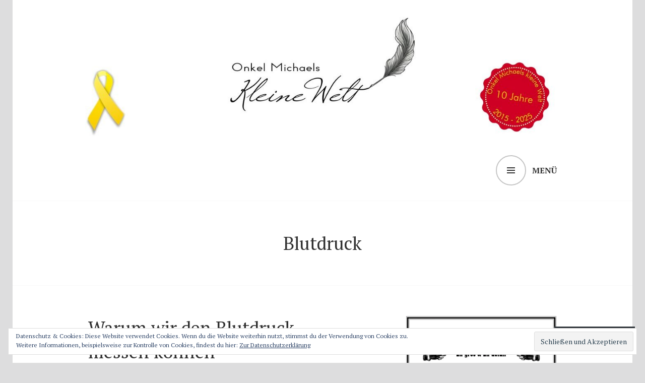

--- FILE ---
content_type: text/html; charset=UTF-8
request_url: https://onkelmichael.blog/tag/blutdruck/
body_size: 31098
content:
<!DOCTYPE html>
<html lang="de-DE">
<head>
<meta charset="UTF-8">
<meta name="viewport" content="width=device-width, initial-scale=1">
<link rel="profile" href="http://gmpg.org/xfn/11">
<link rel="pingback" href="https://onkelmichael.blog/xmlrpc.php">

<title>Blutdruck &#8211; Onkel Michaels kleine Welt</title>
<script type="text/javascript">
  WebFontConfig = {"google":{"families":["PT+Serif:r:latin,latin-ext","PT+Serif:r,i,b,bi:latin,latin-ext"]},"api_url":"https:\/\/fonts-api.wp.com\/css"};
  (function() {
    var wf = document.createElement('script');
    wf.src = '/wp-content/plugins/custom-fonts/js/webfont.js';
    wf.type = 'text/javascript';
    wf.async = 'true';
    var s = document.getElementsByTagName('script')[0];
    s.parentNode.insertBefore(wf, s);
	})();
</script><style id="jetpack-custom-fonts-css">.wf-active body, .wf-active button, .wf-active input, .wf-active select, .wf-active textarea{font-family:"PT Serif",serif}.wf-active .gallery-caption, .wf-active .wp-caption-text{font-family:"PT Serif",serif}.wf-active h1, .wf-active h2, .wf-active h3, .wf-active h4, .wf-active h5, .wf-active h6{font-family:"PT Serif",serif;font-weight:400;font-style:normal}.wf-active h1{font-style:normal;font-weight:400}.wf-active h2{font-style:normal;font-weight:400}.wf-active h3{font-style:normal;font-weight:400}.wf-active h4{font-style:normal;font-weight:400}.wf-active h5{font-style:normal;font-weight:400}.wf-active h6{font-style:normal;font-weight:400}.wf-active .site-title{font-family:"PT Serif",serif;font-weight:400;font-style:normal}.wf-active .site-description{font-family:"PT Serif",serif;font-weight:400;font-style:normal}.wf-active .widget-title, .wf-active .widgettitle{font-style:normal;font-weight:400}.wf-active .entry-title{font-style:normal;font-weight:400}.wf-active .featured-page .entry-title, .wf-active .grid .entry-title{font-style:normal;font-weight:400}.wf-active .no-comments{font-weight:400;font-style:normal}.wf-active .hentry div#jp-relatedposts h3.jp-relatedposts-headline{font-family:"PT Serif",serif;font-style:normal;font-weight:400}</style>
<meta name='robots' content='max-image-preview:large' />

<!-- Async WordPress.com Remote Login -->
<script id="wpcom_remote_login_js">
var wpcom_remote_login_extra_auth = '';
function wpcom_remote_login_remove_dom_node_id( element_id ) {
	var dom_node = document.getElementById( element_id );
	if ( dom_node ) { dom_node.parentNode.removeChild( dom_node ); }
}
function wpcom_remote_login_remove_dom_node_classes( class_name ) {
	var dom_nodes = document.querySelectorAll( '.' + class_name );
	for ( var i = 0; i < dom_nodes.length; i++ ) {
		dom_nodes[ i ].parentNode.removeChild( dom_nodes[ i ] );
	}
}
function wpcom_remote_login_final_cleanup() {
	wpcom_remote_login_remove_dom_node_classes( "wpcom_remote_login_msg" );
	wpcom_remote_login_remove_dom_node_id( "wpcom_remote_login_key" );
	wpcom_remote_login_remove_dom_node_id( "wpcom_remote_login_validate" );
	wpcom_remote_login_remove_dom_node_id( "wpcom_remote_login_js" );
	wpcom_remote_login_remove_dom_node_id( "wpcom_request_access_iframe" );
	wpcom_remote_login_remove_dom_node_id( "wpcom_request_access_styles" );
}

// Watch for messages back from the remote login
window.addEventListener( "message", function( e ) {
	if ( e.origin === "https://r-login.wordpress.com" ) {
		var data = {};
		try {
			data = JSON.parse( e.data );
		} catch( e ) {
			wpcom_remote_login_final_cleanup();
			return;
		}

		if ( data.msg === 'LOGIN' ) {
			// Clean up the login check iframe
			wpcom_remote_login_remove_dom_node_id( "wpcom_remote_login_key" );

			var id_regex = new RegExp( /^[0-9]+$/ );
			var token_regex = new RegExp( /^.*|.*|.*$/ );
			if (
				token_regex.test( data.token )
				&& id_regex.test( data.wpcomid )
			) {
				// We have everything we need to ask for a login
				var script = document.createElement( "script" );
				script.setAttribute( "id", "wpcom_remote_login_validate" );
				script.src = '/remote-login.php?wpcom_remote_login=validate'
					+ '&wpcomid=' + data.wpcomid
					+ '&token=' + encodeURIComponent( data.token )
					+ '&host=' + window.location.protocol
					+ '//' + window.location.hostname
					+ '&postid=2235'
					+ '&is_singular=';
				document.body.appendChild( script );
			}

			return;
		}

		// Safari ITP, not logged in, so redirect
		if ( data.msg === 'LOGIN-REDIRECT' ) {
			window.location = 'https://wordpress.com/log-in?redirect_to=' + window.location.href;
			return;
		}

		// Safari ITP, storage access failed, remove the request
		if ( data.msg === 'LOGIN-REMOVE' ) {
			var css_zap = 'html { -webkit-transition: margin-top 1s; transition: margin-top 1s; } /* 9001 */ html { margin-top: 0 !important; } * html body { margin-top: 0 !important; } @media screen and ( max-width: 782px ) { html { margin-top: 0 !important; } * html body { margin-top: 0 !important; } }';
			var style_zap = document.createElement( 'style' );
			style_zap.type = 'text/css';
			style_zap.appendChild( document.createTextNode( css_zap ) );
			document.body.appendChild( style_zap );

			var e = document.getElementById( 'wpcom_request_access_iframe' );
			e.parentNode.removeChild( e );

			document.cookie = 'wordpress_com_login_access=denied; path=/; max-age=31536000';

			return;
		}

		// Safari ITP
		if ( data.msg === 'REQUEST_ACCESS' ) {
			console.log( 'request access: safari' );

			// Check ITP iframe enable/disable knob
			if ( wpcom_remote_login_extra_auth !== 'safari_itp_iframe' ) {
				return;
			}

			// If we are in a "private window" there is no ITP.
			var private_window = false;
			try {
				var opendb = window.openDatabase( null, null, null, null );
			} catch( e ) {
				private_window = true;
			}

			if ( private_window ) {
				console.log( 'private window' );
				return;
			}

			var iframe = document.createElement( 'iframe' );
			iframe.id = 'wpcom_request_access_iframe';
			iframe.setAttribute( 'scrolling', 'no' );
			iframe.setAttribute( 'sandbox', 'allow-storage-access-by-user-activation allow-scripts allow-same-origin allow-top-navigation-by-user-activation' );
			iframe.src = 'https://r-login.wordpress.com/remote-login.php?wpcom_remote_login=request_access&origin=' + encodeURIComponent( data.origin ) + '&wpcomid=' + encodeURIComponent( data.wpcomid );

			var css = 'html { -webkit-transition: margin-top 1s; transition: margin-top 1s; } /* 9001 */ html { margin-top: 46px !important; } * html body { margin-top: 46px !important; } @media screen and ( max-width: 660px ) { html { margin-top: 71px !important; } * html body { margin-top: 71px !important; } #wpcom_request_access_iframe { display: block; height: 71px !important; } } #wpcom_request_access_iframe { border: 0px; height: 46px; position: fixed; top: 0; left: 0; width: 100%; min-width: 100%; z-index: 99999; background: #23282d; } ';

			var style = document.createElement( 'style' );
			style.type = 'text/css';
			style.id = 'wpcom_request_access_styles';
			style.appendChild( document.createTextNode( css ) );
			document.body.appendChild( style );

			document.body.appendChild( iframe );
		}

		if ( data.msg === 'DONE' ) {
			wpcom_remote_login_final_cleanup();
		}
	}
}, false );

// Inject the remote login iframe after the page has had a chance to load
// more critical resources
window.addEventListener( "DOMContentLoaded", function( e ) {
	var iframe = document.createElement( "iframe" );
	iframe.style.display = "none";
	iframe.setAttribute( "scrolling", "no" );
	iframe.setAttribute( "id", "wpcom_remote_login_key" );
	iframe.src = "https://r-login.wordpress.com/remote-login.php"
		+ "?wpcom_remote_login=key"
		+ "&origin=aHR0cHM6Ly9vbmtlbG1pY2hhZWwuYmxvZw%3D%3D"
		+ "&wpcomid=101026722"
		+ "&time=" + Math.floor( Date.now() / 1000 );
	document.body.appendChild( iframe );
}, false );
</script>
<link rel='dns-prefetch' href='//s0.wp.com' />
<link rel='dns-prefetch' href='//fonts-api.wp.com' />
<link rel="alternate" type="application/rss+xml" title="Onkel Michaels kleine Welt &raquo; Feed" href="https://onkelmichael.blog/feed/" />
<link rel="alternate" type="application/rss+xml" title="Onkel Michaels kleine Welt &raquo; Kommentar-Feed" href="https://onkelmichael.blog/comments/feed/" />
<link rel="alternate" type="application/rss+xml" title="Onkel Michaels kleine Welt &raquo; Blutdruck Schlagwort-Feed" href="https://onkelmichael.blog/tag/blutdruck/feed/" />
	<script type="text/javascript">
		/* <![CDATA[ */
		function addLoadEvent(func) {
			var oldonload = window.onload;
			if (typeof window.onload != 'function') {
				window.onload = func;
			} else {
				window.onload = function () {
					oldonload();
					func();
				}
			}
		}
		/* ]]> */
	</script>
	<style id='wp-emoji-styles-inline-css'>

	img.wp-smiley, img.emoji {
		display: inline !important;
		border: none !important;
		box-shadow: none !important;
		height: 1em !important;
		width: 1em !important;
		margin: 0 0.07em !important;
		vertical-align: -0.1em !important;
		background: none !important;
		padding: 0 !important;
	}
/*# sourceURL=wp-emoji-styles-inline-css */
</style>
<link crossorigin='anonymous' rel='stylesheet' id='all-css-2-1' href='/wp-content/plugins/gutenberg-core/v22.4.0/build/styles/block-library/style.min.css?m=1768935615i&cssminify=yes' type='text/css' media='all' />
<style id='wp-block-library-inline-css'>
.has-text-align-justify {
	text-align:justify;
}
.has-text-align-justify{text-align:justify;}

/*# sourceURL=wp-block-library-inline-css */
</style><style id='wp-block-table-inline-css'>
.wp-block-table{overflow-x:auto}.wp-block-table table{border-collapse:collapse;width:100%}.wp-block-table thead{border-bottom:3px solid}.wp-block-table tfoot{border-top:3px solid}.wp-block-table td,.wp-block-table th{border:1px solid;padding:.5em}.wp-block-table .has-fixed-layout{table-layout:fixed;width:100%}.wp-block-table .has-fixed-layout td,.wp-block-table .has-fixed-layout th{word-break:break-word}.wp-block-table.aligncenter,.wp-block-table.alignleft,.wp-block-table.alignright{display:table;width:auto}.wp-block-table.aligncenter td,.wp-block-table.aligncenter th,.wp-block-table.alignleft td,.wp-block-table.alignleft th,.wp-block-table.alignright td,.wp-block-table.alignright th{word-break:break-word}.wp-block-table .has-subtle-light-gray-background-color{background-color:#f3f4f5}.wp-block-table .has-subtle-pale-green-background-color{background-color:#e9fbe5}.wp-block-table .has-subtle-pale-blue-background-color{background-color:#e7f5fe}.wp-block-table .has-subtle-pale-pink-background-color{background-color:#fcf0ef}.wp-block-table.is-style-stripes{background-color:initial;border-collapse:inherit;border-spacing:0}.wp-block-table.is-style-stripes tbody tr:nth-child(odd){background-color:#f0f0f0}.wp-block-table.is-style-stripes.has-subtle-light-gray-background-color tbody tr:nth-child(odd){background-color:#f3f4f5}.wp-block-table.is-style-stripes.has-subtle-pale-green-background-color tbody tr:nth-child(odd){background-color:#e9fbe5}.wp-block-table.is-style-stripes.has-subtle-pale-blue-background-color tbody tr:nth-child(odd){background-color:#e7f5fe}.wp-block-table.is-style-stripes.has-subtle-pale-pink-background-color tbody tr:nth-child(odd){background-color:#fcf0ef}.wp-block-table.is-style-stripes td,.wp-block-table.is-style-stripes th{border-color:#0000}.wp-block-table.is-style-stripes{border-bottom:1px solid #f0f0f0}.wp-block-table .has-border-color td,.wp-block-table .has-border-color th,.wp-block-table .has-border-color tr,.wp-block-table .has-border-color>*{border-color:inherit}.wp-block-table table[style*=border-top-color] tr:first-child,.wp-block-table table[style*=border-top-color] tr:first-child td,.wp-block-table table[style*=border-top-color] tr:first-child th,.wp-block-table table[style*=border-top-color]>*,.wp-block-table table[style*=border-top-color]>* td,.wp-block-table table[style*=border-top-color]>* th{border-top-color:inherit}.wp-block-table table[style*=border-top-color] tr:not(:first-child){border-top-color:initial}.wp-block-table table[style*=border-right-color] td:last-child,.wp-block-table table[style*=border-right-color] th,.wp-block-table table[style*=border-right-color] tr,.wp-block-table table[style*=border-right-color]>*{border-right-color:inherit}.wp-block-table table[style*=border-bottom-color] tr:last-child,.wp-block-table table[style*=border-bottom-color] tr:last-child td,.wp-block-table table[style*=border-bottom-color] tr:last-child th,.wp-block-table table[style*=border-bottom-color]>*,.wp-block-table table[style*=border-bottom-color]>* td,.wp-block-table table[style*=border-bottom-color]>* th{border-bottom-color:inherit}.wp-block-table table[style*=border-bottom-color] tr:not(:last-child){border-bottom-color:initial}.wp-block-table table[style*=border-left-color] td:first-child,.wp-block-table table[style*=border-left-color] th,.wp-block-table table[style*=border-left-color] tr,.wp-block-table table[style*=border-left-color]>*{border-left-color:inherit}.wp-block-table table[style*=border-style] td,.wp-block-table table[style*=border-style] th,.wp-block-table table[style*=border-style] tr,.wp-block-table table[style*=border-style]>*{border-style:inherit}.wp-block-table table[style*=border-width] td,.wp-block-table table[style*=border-width] th,.wp-block-table table[style*=border-width] tr,.wp-block-table table[style*=border-width]>*{border-style:inherit;border-width:inherit}
/*# sourceURL=https://s0.wp.com/wp-content/plugins/gutenberg-core/v22.4.0/build/styles/block-library/table/style.min.css */
</style>
<style id='wp-block-archives-inline-css'>
.wp-block-archives{box-sizing:border-box}.wp-block-archives-dropdown label{display:block}
/*# sourceURL=https://s0.wp.com/wp-content/plugins/gutenberg-core/v22.4.0/build/styles/block-library/archives/style.min.css */
</style>
<style id='wp-block-categories-inline-css'>
.wp-block-categories{box-sizing:border-box}.wp-block-categories.alignleft{margin-right:2em}.wp-block-categories.alignright{margin-left:2em}.wp-block-categories.wp-block-categories-dropdown.aligncenter{text-align:center}.wp-block-categories .wp-block-categories__label:not(.screen-reader-text){display:block;width:100%}
/*# sourceURL=https://s0.wp.com/wp-content/plugins/gutenberg-core/v22.4.0/build/styles/block-library/categories/style.min.css */
</style>
<style id='wp-block-image-inline-css'>
.wp-block-image>a,.wp-block-image>figure>a{display:inline-block}.wp-block-image img{box-sizing:border-box;height:auto;max-width:100%;vertical-align:bottom}@media not (prefers-reduced-motion){.wp-block-image img.hide{visibility:hidden}.wp-block-image img.show{animation:show-content-image .4s}}.wp-block-image[style*=border-radius] img,.wp-block-image[style*=border-radius]>a{border-radius:inherit}.wp-block-image.has-custom-border img{box-sizing:border-box}.wp-block-image.aligncenter{text-align:center}.wp-block-image.alignfull>a,.wp-block-image.alignwide>a{width:100%}.wp-block-image.alignfull img,.wp-block-image.alignwide img{height:auto;width:100%}.wp-block-image .aligncenter,.wp-block-image .alignleft,.wp-block-image .alignright,.wp-block-image.aligncenter,.wp-block-image.alignleft,.wp-block-image.alignright{display:table}.wp-block-image .aligncenter>figcaption,.wp-block-image .alignleft>figcaption,.wp-block-image .alignright>figcaption,.wp-block-image.aligncenter>figcaption,.wp-block-image.alignleft>figcaption,.wp-block-image.alignright>figcaption{caption-side:bottom;display:table-caption}.wp-block-image .alignleft{float:left;margin:.5em 1em .5em 0}.wp-block-image .alignright{float:right;margin:.5em 0 .5em 1em}.wp-block-image .aligncenter{margin-left:auto;margin-right:auto}.wp-block-image :where(figcaption){margin-bottom:1em;margin-top:.5em}.wp-block-image.is-style-circle-mask img{border-radius:9999px}@supports ((-webkit-mask-image:none) or (mask-image:none)) or (-webkit-mask-image:none){.wp-block-image.is-style-circle-mask img{border-radius:0;-webkit-mask-image:url('data:image/svg+xml;utf8,<svg viewBox="0 0 100 100" xmlns="http://www.w3.org/2000/svg"><circle cx="50" cy="50" r="50"/></svg>');mask-image:url('data:image/svg+xml;utf8,<svg viewBox="0 0 100 100" xmlns="http://www.w3.org/2000/svg"><circle cx="50" cy="50" r="50"/></svg>');mask-mode:alpha;-webkit-mask-position:center;mask-position:center;-webkit-mask-repeat:no-repeat;mask-repeat:no-repeat;-webkit-mask-size:contain;mask-size:contain}}:root :where(.wp-block-image.is-style-rounded img,.wp-block-image .is-style-rounded img){border-radius:9999px}.wp-block-image figure{margin:0}.wp-lightbox-container{display:flex;flex-direction:column;position:relative}.wp-lightbox-container img{cursor:zoom-in}.wp-lightbox-container img:hover+button{opacity:1}.wp-lightbox-container button{align-items:center;backdrop-filter:blur(16px) saturate(180%);background-color:#5a5a5a40;border:none;border-radius:4px;cursor:zoom-in;display:flex;height:20px;justify-content:center;opacity:0;padding:0;position:absolute;right:16px;text-align:center;top:16px;width:20px;z-index:100}@media not (prefers-reduced-motion){.wp-lightbox-container button{transition:opacity .2s ease}}.wp-lightbox-container button:focus-visible{outline:3px auto #5a5a5a40;outline:3px auto -webkit-focus-ring-color;outline-offset:3px}.wp-lightbox-container button:hover{cursor:pointer;opacity:1}.wp-lightbox-container button:focus{opacity:1}.wp-lightbox-container button:focus,.wp-lightbox-container button:hover,.wp-lightbox-container button:not(:hover):not(:active):not(.has-background){background-color:#5a5a5a40;border:none}.wp-lightbox-overlay{box-sizing:border-box;cursor:zoom-out;height:100vh;left:0;overflow:hidden;position:fixed;top:0;visibility:hidden;width:100%;z-index:100000}.wp-lightbox-overlay .close-button{align-items:center;cursor:pointer;display:flex;justify-content:center;min-height:40px;min-width:40px;padding:0;position:absolute;right:calc(env(safe-area-inset-right) + 16px);top:calc(env(safe-area-inset-top) + 16px);z-index:5000000}.wp-lightbox-overlay .close-button:focus,.wp-lightbox-overlay .close-button:hover,.wp-lightbox-overlay .close-button:not(:hover):not(:active):not(.has-background){background:none;border:none}.wp-lightbox-overlay .lightbox-image-container{height:var(--wp--lightbox-container-height);left:50%;overflow:hidden;position:absolute;top:50%;transform:translate(-50%,-50%);transform-origin:top left;width:var(--wp--lightbox-container-width);z-index:9999999999}.wp-lightbox-overlay .wp-block-image{align-items:center;box-sizing:border-box;display:flex;height:100%;justify-content:center;margin:0;position:relative;transform-origin:0 0;width:100%;z-index:3000000}.wp-lightbox-overlay .wp-block-image img{height:var(--wp--lightbox-image-height);min-height:var(--wp--lightbox-image-height);min-width:var(--wp--lightbox-image-width);width:var(--wp--lightbox-image-width)}.wp-lightbox-overlay .wp-block-image figcaption{display:none}.wp-lightbox-overlay button{background:none;border:none}.wp-lightbox-overlay .scrim{background-color:#fff;height:100%;opacity:.9;position:absolute;width:100%;z-index:2000000}.wp-lightbox-overlay.active{visibility:visible}@media not (prefers-reduced-motion){.wp-lightbox-overlay.active{animation:turn-on-visibility .25s both}.wp-lightbox-overlay.active img{animation:turn-on-visibility .35s both}.wp-lightbox-overlay.show-closing-animation:not(.active){animation:turn-off-visibility .35s both}.wp-lightbox-overlay.show-closing-animation:not(.active) img{animation:turn-off-visibility .25s both}.wp-lightbox-overlay.zoom.active{animation:none;opacity:1;visibility:visible}.wp-lightbox-overlay.zoom.active .lightbox-image-container{animation:lightbox-zoom-in .4s}.wp-lightbox-overlay.zoom.active .lightbox-image-container img{animation:none}.wp-lightbox-overlay.zoom.active .scrim{animation:turn-on-visibility .4s forwards}.wp-lightbox-overlay.zoom.show-closing-animation:not(.active){animation:none}.wp-lightbox-overlay.zoom.show-closing-animation:not(.active) .lightbox-image-container{animation:lightbox-zoom-out .4s}.wp-lightbox-overlay.zoom.show-closing-animation:not(.active) .lightbox-image-container img{animation:none}.wp-lightbox-overlay.zoom.show-closing-animation:not(.active) .scrim{animation:turn-off-visibility .4s forwards}}@keyframes show-content-image{0%{visibility:hidden}99%{visibility:hidden}to{visibility:visible}}@keyframes turn-on-visibility{0%{opacity:0}to{opacity:1}}@keyframes turn-off-visibility{0%{opacity:1;visibility:visible}99%{opacity:0;visibility:visible}to{opacity:0;visibility:hidden}}@keyframes lightbox-zoom-in{0%{transform:translate(calc((-100vw + var(--wp--lightbox-scrollbar-width))/2 + var(--wp--lightbox-initial-left-position)),calc(-50vh + var(--wp--lightbox-initial-top-position))) scale(var(--wp--lightbox-scale))}to{transform:translate(-50%,-50%) scale(1)}}@keyframes lightbox-zoom-out{0%{transform:translate(-50%,-50%) scale(1);visibility:visible}99%{visibility:visible}to{transform:translate(calc((-100vw + var(--wp--lightbox-scrollbar-width))/2 + var(--wp--lightbox-initial-left-position)),calc(-50vh + var(--wp--lightbox-initial-top-position))) scale(var(--wp--lightbox-scale));visibility:hidden}}
/*# sourceURL=https://s0.wp.com/wp-content/plugins/gutenberg-core/v22.4.0/build/styles/block-library/image/style.min.css */
</style>
<style id='wp-block-latest-comments-inline-css'>
ol.wp-block-latest-comments{box-sizing:border-box;margin-left:0}:where(.wp-block-latest-comments:not([style*=line-height] .wp-block-latest-comments__comment)){line-height:1.1}:where(.wp-block-latest-comments:not([style*=line-height] .wp-block-latest-comments__comment-excerpt p)){line-height:1.8}.has-dates :where(.wp-block-latest-comments:not([style*=line-height])),.has-excerpts :where(.wp-block-latest-comments:not([style*=line-height])){line-height:1.5}.wp-block-latest-comments .wp-block-latest-comments{padding-left:0}.wp-block-latest-comments__comment{list-style:none;margin-bottom:1em}.has-avatars .wp-block-latest-comments__comment{list-style:none;min-height:2.25em}.has-avatars .wp-block-latest-comments__comment .wp-block-latest-comments__comment-excerpt,.has-avatars .wp-block-latest-comments__comment .wp-block-latest-comments__comment-meta{margin-left:3.25em}.wp-block-latest-comments__comment-excerpt p{font-size:.875em;margin:.36em 0 1.4em}.wp-block-latest-comments__comment-date{display:block;font-size:.75em}.wp-block-latest-comments .avatar,.wp-block-latest-comments__comment-avatar{border-radius:1.5em;display:block;float:left;height:2.5em;margin-right:.75em;width:2.5em}.wp-block-latest-comments[class*=-font-size] a,.wp-block-latest-comments[style*=font-size] a{font-size:inherit}
/*# sourceURL=https://s0.wp.com/wp-content/plugins/gutenberg-core/v22.4.0/build/styles/block-library/latest-comments/style.min.css */
</style>
<style id='wp-block-paragraph-inline-css'>
.is-small-text{font-size:.875em}.is-regular-text{font-size:1em}.is-large-text{font-size:2.25em}.is-larger-text{font-size:3em}.has-drop-cap:not(:focus):first-letter{float:left;font-size:8.4em;font-style:normal;font-weight:100;line-height:.68;margin:.05em .1em 0 0;text-transform:uppercase}body.rtl .has-drop-cap:not(:focus):first-letter{float:none;margin-left:.1em}p.has-drop-cap.has-background{overflow:hidden}:root :where(p.has-background){padding:1.25em 2.375em}:where(p.has-text-color:not(.has-link-color)) a{color:inherit}p.has-text-align-left[style*="writing-mode:vertical-lr"],p.has-text-align-right[style*="writing-mode:vertical-rl"]{rotate:180deg}
/*# sourceURL=https://s0.wp.com/wp-content/plugins/gutenberg-core/v22.4.0/build/styles/block-library/paragraph/style.min.css */
</style>
<style id='global-styles-inline-css'>
:root{--wp--preset--aspect-ratio--square: 1;--wp--preset--aspect-ratio--4-3: 4/3;--wp--preset--aspect-ratio--3-4: 3/4;--wp--preset--aspect-ratio--3-2: 3/2;--wp--preset--aspect-ratio--2-3: 2/3;--wp--preset--aspect-ratio--16-9: 16/9;--wp--preset--aspect-ratio--9-16: 9/16;--wp--preset--color--black: #000000;--wp--preset--color--cyan-bluish-gray: #abb8c3;--wp--preset--color--white: #ffffff;--wp--preset--color--pale-pink: #f78da7;--wp--preset--color--vivid-red: #cf2e2e;--wp--preset--color--luminous-vivid-orange: #ff6900;--wp--preset--color--luminous-vivid-amber: #fcb900;--wp--preset--color--light-green-cyan: #7bdcb5;--wp--preset--color--vivid-green-cyan: #00d084;--wp--preset--color--pale-cyan-blue: #8ed1fc;--wp--preset--color--vivid-cyan-blue: #0693e3;--wp--preset--color--vivid-purple: #9b51e0;--wp--preset--gradient--vivid-cyan-blue-to-vivid-purple: linear-gradient(135deg,rgb(6,147,227) 0%,rgb(155,81,224) 100%);--wp--preset--gradient--light-green-cyan-to-vivid-green-cyan: linear-gradient(135deg,rgb(122,220,180) 0%,rgb(0,208,130) 100%);--wp--preset--gradient--luminous-vivid-amber-to-luminous-vivid-orange: linear-gradient(135deg,rgb(252,185,0) 0%,rgb(255,105,0) 100%);--wp--preset--gradient--luminous-vivid-orange-to-vivid-red: linear-gradient(135deg,rgb(255,105,0) 0%,rgb(207,46,46) 100%);--wp--preset--gradient--very-light-gray-to-cyan-bluish-gray: linear-gradient(135deg,rgb(238,238,238) 0%,rgb(169,184,195) 100%);--wp--preset--gradient--cool-to-warm-spectrum: linear-gradient(135deg,rgb(74,234,220) 0%,rgb(151,120,209) 20%,rgb(207,42,186) 40%,rgb(238,44,130) 60%,rgb(251,105,98) 80%,rgb(254,248,76) 100%);--wp--preset--gradient--blush-light-purple: linear-gradient(135deg,rgb(255,206,236) 0%,rgb(152,150,240) 100%);--wp--preset--gradient--blush-bordeaux: linear-gradient(135deg,rgb(254,205,165) 0%,rgb(254,45,45) 50%,rgb(107,0,62) 100%);--wp--preset--gradient--luminous-dusk: linear-gradient(135deg,rgb(255,203,112) 0%,rgb(199,81,192) 50%,rgb(65,88,208) 100%);--wp--preset--gradient--pale-ocean: linear-gradient(135deg,rgb(255,245,203) 0%,rgb(182,227,212) 50%,rgb(51,167,181) 100%);--wp--preset--gradient--electric-grass: linear-gradient(135deg,rgb(202,248,128) 0%,rgb(113,206,126) 100%);--wp--preset--gradient--midnight: linear-gradient(135deg,rgb(2,3,129) 0%,rgb(40,116,252) 100%);--wp--preset--font-size--small: 13px;--wp--preset--font-size--medium: 20px;--wp--preset--font-size--large: 36px;--wp--preset--font-size--x-large: 42px;--wp--preset--font-family--albert-sans: 'Albert Sans', sans-serif;--wp--preset--font-family--alegreya: Alegreya, serif;--wp--preset--font-family--arvo: Arvo, serif;--wp--preset--font-family--bodoni-moda: 'Bodoni Moda', serif;--wp--preset--font-family--bricolage-grotesque: 'Bricolage Grotesque', sans-serif;--wp--preset--font-family--cabin: Cabin, sans-serif;--wp--preset--font-family--chivo: Chivo, sans-serif;--wp--preset--font-family--commissioner: Commissioner, sans-serif;--wp--preset--font-family--cormorant: Cormorant, serif;--wp--preset--font-family--courier-prime: 'Courier Prime', monospace;--wp--preset--font-family--crimson-pro: 'Crimson Pro', serif;--wp--preset--font-family--dm-mono: 'DM Mono', monospace;--wp--preset--font-family--dm-sans: 'DM Sans', sans-serif;--wp--preset--font-family--dm-serif-display: 'DM Serif Display', serif;--wp--preset--font-family--domine: Domine, serif;--wp--preset--font-family--eb-garamond: 'EB Garamond', serif;--wp--preset--font-family--epilogue: Epilogue, sans-serif;--wp--preset--font-family--fahkwang: Fahkwang, sans-serif;--wp--preset--font-family--figtree: Figtree, sans-serif;--wp--preset--font-family--fira-sans: 'Fira Sans', sans-serif;--wp--preset--font-family--fjalla-one: 'Fjalla One', sans-serif;--wp--preset--font-family--fraunces: Fraunces, serif;--wp--preset--font-family--gabarito: Gabarito, system-ui;--wp--preset--font-family--ibm-plex-mono: 'IBM Plex Mono', monospace;--wp--preset--font-family--ibm-plex-sans: 'IBM Plex Sans', sans-serif;--wp--preset--font-family--ibarra-real-nova: 'Ibarra Real Nova', serif;--wp--preset--font-family--instrument-serif: 'Instrument Serif', serif;--wp--preset--font-family--inter: Inter, sans-serif;--wp--preset--font-family--josefin-sans: 'Josefin Sans', sans-serif;--wp--preset--font-family--jost: Jost, sans-serif;--wp--preset--font-family--libre-baskerville: 'Libre Baskerville', serif;--wp--preset--font-family--libre-franklin: 'Libre Franklin', sans-serif;--wp--preset--font-family--literata: Literata, serif;--wp--preset--font-family--lora: Lora, serif;--wp--preset--font-family--merriweather: Merriweather, serif;--wp--preset--font-family--montserrat: Montserrat, sans-serif;--wp--preset--font-family--newsreader: Newsreader, serif;--wp--preset--font-family--noto-sans-mono: 'Noto Sans Mono', sans-serif;--wp--preset--font-family--nunito: Nunito, sans-serif;--wp--preset--font-family--open-sans: 'Open Sans', sans-serif;--wp--preset--font-family--overpass: Overpass, sans-serif;--wp--preset--font-family--pt-serif: 'PT Serif', serif;--wp--preset--font-family--petrona: Petrona, serif;--wp--preset--font-family--piazzolla: Piazzolla, serif;--wp--preset--font-family--playfair-display: 'Playfair Display', serif;--wp--preset--font-family--plus-jakarta-sans: 'Plus Jakarta Sans', sans-serif;--wp--preset--font-family--poppins: Poppins, sans-serif;--wp--preset--font-family--raleway: Raleway, sans-serif;--wp--preset--font-family--roboto: Roboto, sans-serif;--wp--preset--font-family--roboto-slab: 'Roboto Slab', serif;--wp--preset--font-family--rubik: Rubik, sans-serif;--wp--preset--font-family--rufina: Rufina, serif;--wp--preset--font-family--sora: Sora, sans-serif;--wp--preset--font-family--source-sans-3: 'Source Sans 3', sans-serif;--wp--preset--font-family--source-serif-4: 'Source Serif 4', serif;--wp--preset--font-family--space-mono: 'Space Mono', monospace;--wp--preset--font-family--syne: Syne, sans-serif;--wp--preset--font-family--texturina: Texturina, serif;--wp--preset--font-family--urbanist: Urbanist, sans-serif;--wp--preset--font-family--work-sans: 'Work Sans', sans-serif;--wp--preset--spacing--20: 0.44rem;--wp--preset--spacing--30: 0.67rem;--wp--preset--spacing--40: 1rem;--wp--preset--spacing--50: 1.5rem;--wp--preset--spacing--60: 2.25rem;--wp--preset--spacing--70: 3.38rem;--wp--preset--spacing--80: 5.06rem;--wp--preset--shadow--natural: 6px 6px 9px rgba(0, 0, 0, 0.2);--wp--preset--shadow--deep: 12px 12px 50px rgba(0, 0, 0, 0.4);--wp--preset--shadow--sharp: 6px 6px 0px rgba(0, 0, 0, 0.2);--wp--preset--shadow--outlined: 6px 6px 0px -3px rgb(255, 255, 255), 6px 6px rgb(0, 0, 0);--wp--preset--shadow--crisp: 6px 6px 0px rgb(0, 0, 0);}:where(body) { margin: 0; }:where(.is-layout-flex){gap: 0.5em;}:where(.is-layout-grid){gap: 0.5em;}body .is-layout-flex{display: flex;}.is-layout-flex{flex-wrap: wrap;align-items: center;}.is-layout-flex > :is(*, div){margin: 0;}body .is-layout-grid{display: grid;}.is-layout-grid > :is(*, div){margin: 0;}body{padding-top: 0px;padding-right: 0px;padding-bottom: 0px;padding-left: 0px;}:root :where(.wp-element-button, .wp-block-button__link){background-color: #32373c;border-width: 0;color: #fff;font-family: inherit;font-size: inherit;font-style: inherit;font-weight: inherit;letter-spacing: inherit;line-height: inherit;padding-top: calc(0.667em + 2px);padding-right: calc(1.333em + 2px);padding-bottom: calc(0.667em + 2px);padding-left: calc(1.333em + 2px);text-decoration: none;text-transform: inherit;}.has-black-color{color: var(--wp--preset--color--black) !important;}.has-cyan-bluish-gray-color{color: var(--wp--preset--color--cyan-bluish-gray) !important;}.has-white-color{color: var(--wp--preset--color--white) !important;}.has-pale-pink-color{color: var(--wp--preset--color--pale-pink) !important;}.has-vivid-red-color{color: var(--wp--preset--color--vivid-red) !important;}.has-luminous-vivid-orange-color{color: var(--wp--preset--color--luminous-vivid-orange) !important;}.has-luminous-vivid-amber-color{color: var(--wp--preset--color--luminous-vivid-amber) !important;}.has-light-green-cyan-color{color: var(--wp--preset--color--light-green-cyan) !important;}.has-vivid-green-cyan-color{color: var(--wp--preset--color--vivid-green-cyan) !important;}.has-pale-cyan-blue-color{color: var(--wp--preset--color--pale-cyan-blue) !important;}.has-vivid-cyan-blue-color{color: var(--wp--preset--color--vivid-cyan-blue) !important;}.has-vivid-purple-color{color: var(--wp--preset--color--vivid-purple) !important;}.has-black-background-color{background-color: var(--wp--preset--color--black) !important;}.has-cyan-bluish-gray-background-color{background-color: var(--wp--preset--color--cyan-bluish-gray) !important;}.has-white-background-color{background-color: var(--wp--preset--color--white) !important;}.has-pale-pink-background-color{background-color: var(--wp--preset--color--pale-pink) !important;}.has-vivid-red-background-color{background-color: var(--wp--preset--color--vivid-red) !important;}.has-luminous-vivid-orange-background-color{background-color: var(--wp--preset--color--luminous-vivid-orange) !important;}.has-luminous-vivid-amber-background-color{background-color: var(--wp--preset--color--luminous-vivid-amber) !important;}.has-light-green-cyan-background-color{background-color: var(--wp--preset--color--light-green-cyan) !important;}.has-vivid-green-cyan-background-color{background-color: var(--wp--preset--color--vivid-green-cyan) !important;}.has-pale-cyan-blue-background-color{background-color: var(--wp--preset--color--pale-cyan-blue) !important;}.has-vivid-cyan-blue-background-color{background-color: var(--wp--preset--color--vivid-cyan-blue) !important;}.has-vivid-purple-background-color{background-color: var(--wp--preset--color--vivid-purple) !important;}.has-black-border-color{border-color: var(--wp--preset--color--black) !important;}.has-cyan-bluish-gray-border-color{border-color: var(--wp--preset--color--cyan-bluish-gray) !important;}.has-white-border-color{border-color: var(--wp--preset--color--white) !important;}.has-pale-pink-border-color{border-color: var(--wp--preset--color--pale-pink) !important;}.has-vivid-red-border-color{border-color: var(--wp--preset--color--vivid-red) !important;}.has-luminous-vivid-orange-border-color{border-color: var(--wp--preset--color--luminous-vivid-orange) !important;}.has-luminous-vivid-amber-border-color{border-color: var(--wp--preset--color--luminous-vivid-amber) !important;}.has-light-green-cyan-border-color{border-color: var(--wp--preset--color--light-green-cyan) !important;}.has-vivid-green-cyan-border-color{border-color: var(--wp--preset--color--vivid-green-cyan) !important;}.has-pale-cyan-blue-border-color{border-color: var(--wp--preset--color--pale-cyan-blue) !important;}.has-vivid-cyan-blue-border-color{border-color: var(--wp--preset--color--vivid-cyan-blue) !important;}.has-vivid-purple-border-color{border-color: var(--wp--preset--color--vivid-purple) !important;}.has-vivid-cyan-blue-to-vivid-purple-gradient-background{background: var(--wp--preset--gradient--vivid-cyan-blue-to-vivid-purple) !important;}.has-light-green-cyan-to-vivid-green-cyan-gradient-background{background: var(--wp--preset--gradient--light-green-cyan-to-vivid-green-cyan) !important;}.has-luminous-vivid-amber-to-luminous-vivid-orange-gradient-background{background: var(--wp--preset--gradient--luminous-vivid-amber-to-luminous-vivid-orange) !important;}.has-luminous-vivid-orange-to-vivid-red-gradient-background{background: var(--wp--preset--gradient--luminous-vivid-orange-to-vivid-red) !important;}.has-very-light-gray-to-cyan-bluish-gray-gradient-background{background: var(--wp--preset--gradient--very-light-gray-to-cyan-bluish-gray) !important;}.has-cool-to-warm-spectrum-gradient-background{background: var(--wp--preset--gradient--cool-to-warm-spectrum) !important;}.has-blush-light-purple-gradient-background{background: var(--wp--preset--gradient--blush-light-purple) !important;}.has-blush-bordeaux-gradient-background{background: var(--wp--preset--gradient--blush-bordeaux) !important;}.has-luminous-dusk-gradient-background{background: var(--wp--preset--gradient--luminous-dusk) !important;}.has-pale-ocean-gradient-background{background: var(--wp--preset--gradient--pale-ocean) !important;}.has-electric-grass-gradient-background{background: var(--wp--preset--gradient--electric-grass) !important;}.has-midnight-gradient-background{background: var(--wp--preset--gradient--midnight) !important;}.has-small-font-size{font-size: var(--wp--preset--font-size--small) !important;}.has-medium-font-size{font-size: var(--wp--preset--font-size--medium) !important;}.has-large-font-size{font-size: var(--wp--preset--font-size--large) !important;}.has-x-large-font-size{font-size: var(--wp--preset--font-size--x-large) !important;}.has-albert-sans-font-family{font-family: var(--wp--preset--font-family--albert-sans) !important;}.has-alegreya-font-family{font-family: var(--wp--preset--font-family--alegreya) !important;}.has-arvo-font-family{font-family: var(--wp--preset--font-family--arvo) !important;}.has-bodoni-moda-font-family{font-family: var(--wp--preset--font-family--bodoni-moda) !important;}.has-bricolage-grotesque-font-family{font-family: var(--wp--preset--font-family--bricolage-grotesque) !important;}.has-cabin-font-family{font-family: var(--wp--preset--font-family--cabin) !important;}.has-chivo-font-family{font-family: var(--wp--preset--font-family--chivo) !important;}.has-commissioner-font-family{font-family: var(--wp--preset--font-family--commissioner) !important;}.has-cormorant-font-family{font-family: var(--wp--preset--font-family--cormorant) !important;}.has-courier-prime-font-family{font-family: var(--wp--preset--font-family--courier-prime) !important;}.has-crimson-pro-font-family{font-family: var(--wp--preset--font-family--crimson-pro) !important;}.has-dm-mono-font-family{font-family: var(--wp--preset--font-family--dm-mono) !important;}.has-dm-sans-font-family{font-family: var(--wp--preset--font-family--dm-sans) !important;}.has-dm-serif-display-font-family{font-family: var(--wp--preset--font-family--dm-serif-display) !important;}.has-domine-font-family{font-family: var(--wp--preset--font-family--domine) !important;}.has-eb-garamond-font-family{font-family: var(--wp--preset--font-family--eb-garamond) !important;}.has-epilogue-font-family{font-family: var(--wp--preset--font-family--epilogue) !important;}.has-fahkwang-font-family{font-family: var(--wp--preset--font-family--fahkwang) !important;}.has-figtree-font-family{font-family: var(--wp--preset--font-family--figtree) !important;}.has-fira-sans-font-family{font-family: var(--wp--preset--font-family--fira-sans) !important;}.has-fjalla-one-font-family{font-family: var(--wp--preset--font-family--fjalla-one) !important;}.has-fraunces-font-family{font-family: var(--wp--preset--font-family--fraunces) !important;}.has-gabarito-font-family{font-family: var(--wp--preset--font-family--gabarito) !important;}.has-ibm-plex-mono-font-family{font-family: var(--wp--preset--font-family--ibm-plex-mono) !important;}.has-ibm-plex-sans-font-family{font-family: var(--wp--preset--font-family--ibm-plex-sans) !important;}.has-ibarra-real-nova-font-family{font-family: var(--wp--preset--font-family--ibarra-real-nova) !important;}.has-instrument-serif-font-family{font-family: var(--wp--preset--font-family--instrument-serif) !important;}.has-inter-font-family{font-family: var(--wp--preset--font-family--inter) !important;}.has-josefin-sans-font-family{font-family: var(--wp--preset--font-family--josefin-sans) !important;}.has-jost-font-family{font-family: var(--wp--preset--font-family--jost) !important;}.has-libre-baskerville-font-family{font-family: var(--wp--preset--font-family--libre-baskerville) !important;}.has-libre-franklin-font-family{font-family: var(--wp--preset--font-family--libre-franklin) !important;}.has-literata-font-family{font-family: var(--wp--preset--font-family--literata) !important;}.has-lora-font-family{font-family: var(--wp--preset--font-family--lora) !important;}.has-merriweather-font-family{font-family: var(--wp--preset--font-family--merriweather) !important;}.has-montserrat-font-family{font-family: var(--wp--preset--font-family--montserrat) !important;}.has-newsreader-font-family{font-family: var(--wp--preset--font-family--newsreader) !important;}.has-noto-sans-mono-font-family{font-family: var(--wp--preset--font-family--noto-sans-mono) !important;}.has-nunito-font-family{font-family: var(--wp--preset--font-family--nunito) !important;}.has-open-sans-font-family{font-family: var(--wp--preset--font-family--open-sans) !important;}.has-overpass-font-family{font-family: var(--wp--preset--font-family--overpass) !important;}.has-pt-serif-font-family{font-family: var(--wp--preset--font-family--pt-serif) !important;}.has-petrona-font-family{font-family: var(--wp--preset--font-family--petrona) !important;}.has-piazzolla-font-family{font-family: var(--wp--preset--font-family--piazzolla) !important;}.has-playfair-display-font-family{font-family: var(--wp--preset--font-family--playfair-display) !important;}.has-plus-jakarta-sans-font-family{font-family: var(--wp--preset--font-family--plus-jakarta-sans) !important;}.has-poppins-font-family{font-family: var(--wp--preset--font-family--poppins) !important;}.has-raleway-font-family{font-family: var(--wp--preset--font-family--raleway) !important;}.has-roboto-font-family{font-family: var(--wp--preset--font-family--roboto) !important;}.has-roboto-slab-font-family{font-family: var(--wp--preset--font-family--roboto-slab) !important;}.has-rubik-font-family{font-family: var(--wp--preset--font-family--rubik) !important;}.has-rufina-font-family{font-family: var(--wp--preset--font-family--rufina) !important;}.has-sora-font-family{font-family: var(--wp--preset--font-family--sora) !important;}.has-source-sans-3-font-family{font-family: var(--wp--preset--font-family--source-sans-3) !important;}.has-source-serif-4-font-family{font-family: var(--wp--preset--font-family--source-serif-4) !important;}.has-space-mono-font-family{font-family: var(--wp--preset--font-family--space-mono) !important;}.has-syne-font-family{font-family: var(--wp--preset--font-family--syne) !important;}.has-texturina-font-family{font-family: var(--wp--preset--font-family--texturina) !important;}.has-urbanist-font-family{font-family: var(--wp--preset--font-family--urbanist) !important;}.has-work-sans-font-family{font-family: var(--wp--preset--font-family--work-sans) !important;}
/*# sourceURL=global-styles-inline-css */
</style>

<style id='classic-theme-styles-inline-css'>
.wp-block-button__link{background-color:#32373c;border-radius:9999px;box-shadow:none;color:#fff;font-size:1.125em;padding:calc(.667em + 2px) calc(1.333em + 2px);text-decoration:none}.wp-block-file__button{background:#32373c;color:#fff}.wp-block-accordion-heading{margin:0}.wp-block-accordion-heading__toggle{background-color:inherit!important;color:inherit!important}.wp-block-accordion-heading__toggle:not(:focus-visible){outline:none}.wp-block-accordion-heading__toggle:focus,.wp-block-accordion-heading__toggle:hover{background-color:inherit!important;border:none;box-shadow:none;color:inherit;padding:var(--wp--preset--spacing--20,1em) 0;text-decoration:none}.wp-block-accordion-heading__toggle:focus-visible{outline:auto;outline-offset:0}
/*# sourceURL=/wp-content/plugins/gutenberg-core/v22.4.0/build/styles/block-library/classic.min.css */
</style>
<link crossorigin='anonymous' rel='stylesheet' id='all-css-4-1' href='/_static/??-eJx9jdEOgjAMRX/[base64]&cssminify=yes' type='text/css' media='all' />
<link rel='stylesheet' id='edin-pt-mono-css' href='https://fonts-api.wp.com/css?family=PT+Mono&#038;subset=latin%2Clatin-ext' media='all' />
<link crossorigin='anonymous' rel='stylesheet' id='all-css-6-1' href='/_static/??-eJyFj0sOwjAMRC9EsApFZYM4CkqDG1KSOMpHVW+PW7GIAJXdjPXGHsMUhCKf0WfID3SYIJQe8G48DDxfFQN7ldIOKtgVEWzRxicYMQepnm8PjsjDjVOg0WM0nEi/5dfSzwYpzxb/UsuplRRTUOS2qkbsLWmWGpiq7FZIIwlLSmbDj9VGDFaauESv7tJ0p+Ph3HZNO74AQU1/WQ==&cssminify=yes' type='text/css' media='all' />
<link crossorigin='anonymous' rel='stylesheet' id='print-css-7-1' href='/wp-content/mu-plugins/global-print/global-print.css?m=1465851035i&cssminify=yes' type='text/css' media='print' />
<style id='jetpack-global-styles-frontend-style-inline-css'>
:root { --font-headings: unset; --font-base: unset; --font-headings-default: -apple-system,BlinkMacSystemFont,"Segoe UI",Roboto,Oxygen-Sans,Ubuntu,Cantarell,"Helvetica Neue",sans-serif; --font-base-default: -apple-system,BlinkMacSystemFont,"Segoe UI",Roboto,Oxygen-Sans,Ubuntu,Cantarell,"Helvetica Neue",sans-serif;}
/*# sourceURL=jetpack-global-styles-frontend-style-inline-css */
</style>
<link crossorigin='anonymous' rel='stylesheet' id='all-css-10-1' href='/wp-content/themes/h4/global.css?m=1420737423i&cssminify=yes' type='text/css' media='all' />
<script type="text/javascript" id="jetpack-mu-wpcom-settings-js-before">
/* <![CDATA[ */
var JETPACK_MU_WPCOM_SETTINGS = {"assetsUrl":"https://s0.wp.com/wp-content/mu-plugins/jetpack-mu-wpcom-plugin/moon/jetpack_vendor/automattic/jetpack-mu-wpcom/src/build/"};
//# sourceURL=jetpack-mu-wpcom-settings-js-before
/* ]]> */
</script>
<script crossorigin='anonymous' type='text/javascript'  src='/_static/??-eJzTLy/QTc7PK0nNK9HPKtYvyinRLSjKr6jUyyrW0QfKZeYl55SmpBaDJLMKS1OLKqGUXm5mHkFFurmZ6UWJJalQxfa5tobmRgamxgZmFpZZACbyLJI='></script>
<script type="text/javascript" id="rlt-proxy-js-after">
/* <![CDATA[ */
	rltInitialize( {"token":null,"iframeOrigins":["https:\/\/widgets.wp.com"]} );
//# sourceURL=rlt-proxy-js-after
/* ]]> */
</script>
<link rel="EditURI" type="application/rsd+xml" title="RSD" href="https://onkelmichael.wordpress.com/xmlrpc.php?rsd" />
<meta name="generator" content="WordPress.com" />

<!-- Jetpack Open Graph Tags -->
<meta property="og:type" content="website" />
<meta property="og:title" content="Blutdruck &#8211; Onkel Michaels kleine Welt" />
<meta property="og:url" content="https://onkelmichael.blog/tag/blutdruck/" />
<meta property="og:site_name" content="Onkel Michaels kleine Welt" />
<meta property="og:image" content="https://onkelmichael.blog/wp-content/uploads/2018/12/cropped-ZsxfCE9j-1.jpg?w=200" />
<meta property="og:image:width" content="200" />
<meta property="og:image:height" content="200" />
<meta property="og:image:alt" content="" />
<meta property="og:locale" content="de_DE" />
<meta name="twitter:creator" content="@OnkelBlogs" />

<!-- End Jetpack Open Graph Tags -->
<link rel='openid.server' href='https://onkelmichael.blog/?openidserver=1' />
<link rel='openid.delegate' href='https://onkelmichael.blog/' />
<link rel="search" type="application/opensearchdescription+xml" href="https://onkelmichael.blog/osd.xml" title="Onkel Michaels kleine Welt" />
<link rel="search" type="application/opensearchdescription+xml" href="https://s1.wp.com/opensearch.xml" title="WordPress.com" />
<meta name="theme-color" content="#ddddde" />
		<style type="text/css">
			.recentcomments a {
				display: inline !important;
				padding: 0 !important;
				margin: 0 !important;
			}

			table.recentcommentsavatartop img.avatar, table.recentcommentsavatarend img.avatar {
				border: 0px;
				margin: 0;
			}

			table.recentcommentsavatartop a, table.recentcommentsavatarend a {
				border: 0px !important;
				background-color: transparent !important;
			}

			td.recentcommentsavatarend, td.recentcommentsavatartop {
				padding: 0px 0px 1px 0px;
				margin: 0px;
			}

			td.recentcommentstextend {
				border: none !important;
				padding: 0px 0px 2px 10px;
			}

			.rtl td.recentcommentstextend {
				padding: 0px 10px 2px 0px;
			}

			td.recentcommentstexttop {
				border: none;
				padding: 0px 0px 0px 10px;
			}

			.rtl td.recentcommentstexttop {
				padding: 0px 10px 0px 0px;
			}
		</style>
		<meta name="description" content="Beiträge über Blutdruck von Onkel Michael" />
	<style type="text/css">
			.site-title,
		.site-description {
			position: absolute;
			clip: rect(1px, 1px, 1px, 1px);
		}
		</style>
	<style type="text/css" id="custom-background-css">
body.custom-background { background-color: #ddddde; }
</style>
	<style type="text/css" id="custom-colors-css">	.hero a.button-minimal {
		border-color: #fff !important;
	}
	#comments #respond .form-submit input#comment-submit,
	.widget_flickr #flickr_badge_uber_wrapper td a:last-child {
		background: #c5c5c5 !important;
		border-color: #c5c5c5 !important;
	}
	@media screen and (min-width: 1020px) {
		body.small-screen.navigation-classic .primary-navigation .menu-primary > ul > li.current-menu-item:before,
		body.small-screen.navigation-classic .primary-navigation .menu-primary > ul > li.current_page_item:before,
		body.small-screen.navigation-classic .primary-navigation .menu-item-has-children:hover:before,
		body.small-screen.navigation-classic .primary-navigation ul ul .menu-item-has-children:before {
			color: #fff;
		}
		body.large-screen.navigation-classic .primary-navigation ul ul ul:before {
			border-bottom-color: transparent;
		}
	}
	@media screen and (min-width: 1230px) {
		body.small-screen .menu-toggle.open,
		body.small-screen .menu-toggle.open:before,
		body.small-screen .menu-toggle.open:focus,
		body.small-screen .menu-toggle.open:focus:before {
			color: #fff;
		}
		body.small-screen .menu-toggle.open:before,
		body.small-screen .menu-toggle.open:focus:before {
			border-color: #fff;
		}
		body.small-screen .menu-toggle.open:before {
			background: transparent;
		}
		body.small-screen .menu-toggle.open:hover,
		body.small-screen .menu-toggle.open:active,
		body.small-screen .menu-toggle.open:hover:before,
		body.small-screen .menu-toggle.open:active:before {
			color: rgba(255, 255, 255, 0.5);
		}
		body.small-screen .menu-toggle.open:hover:before,
		body.small-screen .menu-toggle.open:active:before {
			border-color: rgba(255, 255, 255, 0.5);
		}
	}
body { background-color: #ddddde;}
</style>
<link rel="icon" href="https://onkelmichael.blog/wp-content/uploads/2018/12/cropped-ZsxfCE9j-1.jpg?w=32" sizes="32x32" />
<link rel="icon" href="https://onkelmichael.blog/wp-content/uploads/2018/12/cropped-ZsxfCE9j-1.jpg?w=192" sizes="192x192" />
<link rel="apple-touch-icon" href="https://onkelmichael.blog/wp-content/uploads/2018/12/cropped-ZsxfCE9j-1.jpg?w=180" />
<meta name="msapplication-TileImage" content="https://onkelmichael.blog/wp-content/uploads/2018/12/cropped-ZsxfCE9j-1.jpg?w=270" />
			<link rel="stylesheet" id="custom-css-css" type="text/css" href="https://s0.wp.com/?custom-css=1&#038;csblog=6PTFg&#038;cscache=6&#038;csrev=12" />
			<link crossorigin='anonymous' rel='stylesheet' id='all-css-0-3' href='/_static/??-eJyVj90KwjAMhV/IGaaTeSM+inRdGNnSpiypxbe3ggreiF6eHz7OgZIaL9EwGoTcJM4TRYUZLTm/PDUEkQgXih4GFr8oaKGE69arbuB3QpAxMyp4t0pW5HfpZXwDFhonNAXMNZWFsGFXwDAkdlahajfGfxd9fMqD+pWSkdT2lbA8aOdwavvDfnfs+rab77YNci8=&cssminify=yes' type='text/css' media='all' />
</head>

<body class="archive tag tag-blutdruck tag-2152304 custom-background wp-theme-pubedin customizer-styles-applied has-custom-background navigation-default sidebar-right jetpack-reblog-enabled custom-colors">
<div id="page" class="hfeed site">
	<a class="skip-link screen-reader-text" href="#content">Zum Inhalt springen</a>

	
	<header id="masthead" class="site-header" role="banner">
				<a href="https://onkelmichael.blog/" class="header-image" rel="home">
			<img src="https://onkelmichael.blog/wp-content/uploads/2025/02/cropped-banner-michael-2.jpg" width="1500" height="339" alt="">
		</a><!-- .header-image -->
		
		
		<div class="header-wrapper clear">
			<div class="site-branding">
				<a href="https://onkelmichael.blog/" class="site-logo-link" rel="home" itemprop="url"></a>						<p class="site-title"><a href="https://onkelmichael.blog/" rel="home">Onkel Michaels kleine Welt</a></p>
											<p class="site-description">Gedanken aus der Provinz</p>
								</div><!-- .site-branding -->

							<div id="site-navigation" class="header-navigation">
					<button class="menu-toggle" aria-expanded="false">Menü</button>
					<div class="navigation-wrapper clear">
													<nav class="secondary-navigation" role="navigation">
								<div class="menu-secondary"><ul id="menu-leseempfehlungen" class="clear"><li id="menu-item-6168" class="menu-item menu-item-type-custom menu-item-object-custom menu-item-6168"><a target="_blank" rel="nofollow" href="http://www.beweisaufnahme-homoeopathie.de/">Beweisaufnahme Homöopathie</a></li>
<li id="menu-item-6169" class="menu-item menu-item-type-custom menu-item-object-custom menu-item-6169"><a target="_blank" rel="nofollow" href="http://scienceblogs.de/bloodnacid/">blooDNAcid</a></li>
<li id="menu-item-6170" class="menu-item menu-item-type-custom menu-item-object-custom menu-item-6170"><a target="_blank" rel="nofollow" href="https://chiemgaugemseneier.wordpress.com/">Chiemgau Gemseneier</a></li>
<li id="menu-item-6171" class="menu-item menu-item-type-custom menu-item-object-custom menu-item-6171"><a target="_blank" rel="nofollow" href="https://www.deutsch-israelische-gesellschaft.de/">Deutsch-Israelische Gesellschaft</a></li>
<li id="menu-item-6172" class="menu-item menu-item-type-custom menu-item-object-custom menu-item-6172"><a target="_blank" rel="nofollow" href="http://blog.projekt-philosophie.de/">Die offene Gesellschaft</a></li>
<li id="menu-item-6188" class="menu-item menu-item-type-custom menu-item-object-custom menu-item-6188"><a target="_blank" rel="nofollow" href="http://edzardernst.com/">Edzard Ernst</a></li>
<li id="menu-item-6173" class="menu-item menu-item-type-custom menu-item-object-custom menu-item-6173"><a target="_blank" rel="nofollow" href="https://fliegende-bretter.blogspot.com/">Fliegende Bretter</a></li>
<li id="menu-item-6174" class="menu-item menu-item-type-custom menu-item-object-custom menu-item-6174"><a target="_blank" rel="nofollow" href="https://scienceblogs.de/gesundheits-check/">Gesundheits-Check</a></li>
<li id="menu-item-6175" class="menu-item menu-item-type-custom menu-item-object-custom menu-item-6175"><a target="_blank" rel="nofollow" href="https://grafikpolizei.wordpress.com/">Grafikpolizei</a></li>
<li id="menu-item-6176" class="menu-item menu-item-type-custom menu-item-object-custom menu-item-6176"><a target="_blank" rel="nofollow" href="https://www.gwup.org/">GWUP</a></li>
<li id="menu-item-6177" class="menu-item menu-item-type-custom menu-item-object-custom menu-item-6177"><a target="_blank" rel="nofollow" href="https://blog.gwup.net/">GWUP-Blog</a></li>
<li id="menu-item-6178" class="menu-item menu-item-type-custom menu-item-object-custom menu-item-6178"><a target="_blank" rel="nofollow" href="https://www.xn--homopedia-27a.eu/index.php/Hom%C3%B6opedia:Startseite">Homöopedia</a></li>
<li id="menu-item-6179" class="menu-item menu-item-type-custom menu-item-object-custom menu-item-6179"><a target="_blank" rel="nofollow" href="https://hpd.de/">Humanistischer Pressedienst</a></li>
<li id="menu-item-6180" class="menu-item menu-item-type-custom menu-item-object-custom menu-item-6180"><a target="_blank" rel="nofollow" href="https://netzwerk-homoeopathie.info/">Informationsnetzwerk Homöopathie</a></li>
<li id="menu-item-6181" class="menu-item menu-item-type-custom menu-item-object-custom menu-item-6181"><a target="_blank" rel="nofollow" href="https://skeptische-gesellschaft.de/">Informationsnetzwerk Skeptische Gesellschaft</a></li>
<li id="menu-item-6485" class="menu-item menu-item-type-custom menu-item-object-custom menu-item-6485"><a href="https://kieselblog.flusskiesel.de/">Kieselblog &#8211; Flusskiesels Tagebuch</a></li>
<li id="menu-item-6182" class="menu-item menu-item-type-custom menu-item-object-custom menu-item-6182"><a target="_blank" rel="nofollow" href="https://www.psiram.com/de/index.php/Hauptseite">Psiram</a></li>
<li id="menu-item-6183" class="menu-item menu-item-type-custom menu-item-object-custom menu-item-6183"><a target="_blank" rel="nofollow" href="https://blog.psiram.com/">Psiram-Blog</a></li>
<li id="menu-item-6184" class="menu-item menu-item-type-custom menu-item-object-custom menu-item-6184"><a target="_blank" rel="nofollow" href="https://scienceandsenseblog.wordpress.com/">Science and Sence</a></li>
<li id="menu-item-6186" class="menu-item menu-item-type-custom menu-item-object-custom menu-item-6186"><a target="_blank" rel="nofollow" href="https://skepticalinquirer.org/">Skeptical Inquirer</a></li>
<li id="menu-item-6187" class="menu-item menu-item-type-custom menu-item-object-custom menu-item-6187"><a target="_blank" rel="nofollow" href="https://www.skeptic.com/">Skeptics Society</a></li>
<li id="menu-item-6185" class="menu-item menu-item-type-custom menu-item-object-custom menu-item-6185"><a target="_blank" rel="nofollow" href="https://susannchen.info/">Susannchen braucht keine Globuli</a></li>
</ul></div>							</nav><!-- .secondary-navigation -->
																			<nav class="primary-navigation" role="navigation">
								<div class="menu-primary"><ul id="menu-impressum" class="clear"><li id="menu-item-1808" class="menu-item menu-item-type-custom menu-item-object-custom menu-item-1808"><a href="https://onkelmichael.wordpress.com">Startseite</a></li>
<li id="menu-item-1809" class="menu-item menu-item-type-post_type menu-item-object-page menu-item-1809"><a href="https://onkelmichael.blog/eine-seite/">Über diese Website</a></li>
<li id="menu-item-4744" class="menu-item menu-item-type-post_type menu-item-object-page menu-item-4744"><a href="https://onkelmichael.blog/herr-schusler-und-seine-salze-eine-umfassende-dokumentation/">Herr Schüßler und seine Salze – Eine umfassende Dokumentation</a></li>
<li id="menu-item-4763" class="menu-item menu-item-type-post_type menu-item-object-page menu-item-4763"><a href="https://onkelmichael.blog/herr-bach-und-seine-bluten-eine-umfangreiche-dokumentation/">Herr Bach und seine Blüten – Eine umfassende Dokumentation</a></li>
<li id="menu-item-5806" class="menu-item menu-item-type-post_type menu-item-object-page menu-item-5806"><a href="https://onkelmichael.blog/bookshop/">Bookshop</a></li>
<li id="menu-item-2546" class="menu-item menu-item-type-post_type menu-item-object-page menu-item-2546"><a href="https://onkelmichael.blog/mich-unterstutzen/">Mich unterstützen</a></li>
<li id="menu-item-1810" class="menu-item menu-item-type-post_type menu-item-object-page menu-item-1810"><a href="https://onkelmichael.blog/impressum/">Impressum</a></li>
<li id="menu-item-1811" class="menu-item menu-item-type-post_type menu-item-object-page menu-item-1811"><a href="https://onkelmichael.blog/datenschutzerklaerung/">Datenschutzerklärung</a></li>
</ul></div>							</nav><!-- .primary-navigation -->
											</div><!-- .navigation-wrapper -->
				</div><!-- #site-navigation -->
			
					</div><!-- .header-wrapper -->
	</header><!-- #masthead -->

	<div id="content" class="site-content">

	<div class="hero without-featured-image">
		
			<div class="hero-wrapper">
				<h1 class="page-title">
					Blutdruck				</h1>
							</div>

			</div><!-- .hero -->

	<div class="content-wrapper clear">

		<div id="primary" class="content-area">
			<main id="main" class="site-main" role="main">

				
										
						
<article id="post-2235" class="post-2235 post type-post status-publish format-standard has-post-thumbnail hentry category-allgemeines category-ernsthaft category-historisches category-medizinisches category-meine-kleine-welt tag-academie-de-medecine tag-academie-des-sciences tag-arteria-radialis tag-auskultation tag-auskultatorische-blutdruckmessung tag-etienne-jules-marey tag-blutdruck tag-blutdruckmessung tag-blutkreislauf tag-carlo-forlanini tag-college-de-france tag-diastole tag-diastolischer-blutdruck tag-direkte-blutdruckmessung tag-gefasdruck tag-haemotachometer tag-harvey-cushing tag-heinrich-jacob-von-recklinghausen tag-herzkatheter tag-herzklappenbewegung tag-indirekte-blutdruckmessung tag-karl-von-vierodt tag-klopfgerausche tag-korotkow-gerausch tag-kreislaufphysiognomie tag-mmhg tag-nikolai-sergejewitsch-korotkow tag-oscillotonometer tag-ospedale-san-matteo tag-oszillatorische-messung tag-oszillometrische-blutdruckmessung tag-palpatorische-messung tag-palpatorischer-blutdruck tag-pneumothorax tag-praventivmedizin tag-pulmonaltuberkolose tag-pulsschlag tag-recklinghausen-tonometer tag-rene-theophile-hyacinthe-laennec tag-rr tag-samuel-siegfried-karl-von-basch tag-scipione-riva-rocci tag-scopein tag-sphygmograph tag-sphygmophon tag-stephen-hales tag-stethophon tag-stethoskop tag-systole tag-systolischer-blutdruck tag-transmissions-sphygmograph tag-universitat-pavia">
	<header class="entry-header">
		<h2 class="entry-title"><a href="https://onkelmichael.blog/2022/11/06/warum-wir-den-blutdruck-messen-konnen/" rel="bookmark">Warum wir den Blutdruck messen&nbsp;können</a></h2>
				<div class="entry-meta">
			<span class="posted-on">Veröffentlicht am <a href="https://onkelmichael.blog/2022/11/06/warum-wir-den-blutdruck-messen-konnen/" rel="bookmark"><time class="entry-date published" datetime="2022-11-06T19:30:00+02:00">6. November 2022</time><time class="updated" datetime="2022-11-06T20:02:45+02:00">6. November 2022</time></a></span><span class="byline"> von <span class="author vcard"><a class="url fn n" href="https://onkelmichael.blog/author/onkelmichael/">Onkel Michael</a></span></span>		</div><!-- .entry-meta -->
			</header><!-- .entry-header -->

	
	<a class="post-thumbnail" href="https://onkelmichael.blog/2022/11/06/warum-wir-den-blutdruck-messen-konnen/">
		<img width="632" height="686" src="https://onkelmichael.blog/wp-content/uploads/2017/03/neues-bild-41.png?w=632" class="attachment-edin-featured-image size-edin-featured-image wp-post-image" alt="" decoding="async" srcset="https://onkelmichael.blog/wp-content/uploads/2017/03/neues-bild-41.png 632w, https://onkelmichael.blog/wp-content/uploads/2017/03/neues-bild-41.png?w=138 138w, https://onkelmichael.blog/wp-content/uploads/2017/03/neues-bild-41.png?w=276 276w" sizes="(max-width: 632px) 100vw, 632px" data-attachment-id="934" data-permalink="https://onkelmichael.blog/2017/03/11/der-blutdruck-und-seine-messung-teil-2/neues-bild-4-2/" data-orig-file="https://onkelmichael.blog/wp-content/uploads/2017/03/neues-bild-41.png" data-orig-size="632,686" data-comments-opened="1" data-image-meta="{&quot;aperture&quot;:&quot;0&quot;,&quot;credit&quot;:&quot;&quot;,&quot;camera&quot;:&quot;&quot;,&quot;caption&quot;:&quot;&quot;,&quot;created_timestamp&quot;:&quot;0&quot;,&quot;copyright&quot;:&quot;&quot;,&quot;focal_length&quot;:&quot;0&quot;,&quot;iso&quot;:&quot;0&quot;,&quot;shutter_speed&quot;:&quot;0&quot;,&quot;title&quot;:&quot;&quot;,&quot;orientation&quot;:&quot;0&quot;}" data-image-title="Neues Bild (4)" data-image-description="" data-image-caption="" data-medium-file="https://onkelmichael.blog/wp-content/uploads/2017/03/neues-bild-41.png?w=276" data-large-file="https://onkelmichael.blog/wp-content/uploads/2017/03/neues-bild-41.png?w=632" />	</a>


	<div class="entry-content">
		<p>I. Vorbemerkung Blutdruck ist etwas Feines, ich persönlich schätze meinen Blutdruck sehr. Genauso wie die regelmäßige Respiration, also die Atmung. Beide möchte ich nicht missen. Heutzutage ist es auch einfach, den Blutdruck zu ermitteln. Mit kleinen elektronischen Geräten geht dies ganz bequem zu Hause. Bis dahin war es allerdings ein langer Weg. Viele Menschen haben &hellip; <a href="https://onkelmichael.blog/2022/11/06/warum-wir-den-blutdruck-messen-konnen/" class="more-link">Weiterlesen <span class="screen-reader-text">Warum wir den Blutdruck messen&nbsp;können</span></a></p>	</div><!-- .entry-content -->

	<footer class="entry-footer">
		<span class="cat-links">Veröffentlicht in <a href="https://onkelmichael.blog/category/allgemeines/" rel="category tag">Allgemeines</a>, <a href="https://onkelmichael.blog/category/ernsthaft/" rel="category tag">Ernsthaft</a>, <a href="https://onkelmichael.blog/category/historisches/" rel="category tag">Historisches</a>, <a href="https://onkelmichael.blog/category/medizinisches/" rel="category tag">Medizinisches</a>, <a href="https://onkelmichael.blog/category/meine-kleine-welt/" rel="category tag">Meine kleine Welt</a></span><span class="tags-links">Verschlagwortet mit <a href="https://onkelmichael.blog/tag/academie-de-medecine/" rel="tag">Académie de Médecine</a>, <a href="https://onkelmichael.blog/tag/academie-des-sciences/" rel="tag">Académie des Sciences</a>, <a href="https://onkelmichael.blog/tag/arteria-radialis/" rel="tag">Arteria radialis</a>, <a href="https://onkelmichael.blog/tag/auskultation/" rel="tag">Auskultation</a>, <a href="https://onkelmichael.blog/tag/auskultatorische-blutdruckmessung/" rel="tag">auskultatorische Blutdruckmessung</a>, <a href="https://onkelmichael.blog/tag/etienne-jules-marey/" rel="tag">Étienne-Jules Marey</a>, <a href="https://onkelmichael.blog/tag/blutdruck/" rel="tag">Blutdruck</a>, <a href="https://onkelmichael.blog/tag/blutdruckmessung/" rel="tag">Blutdruckmessung</a>, <a href="https://onkelmichael.blog/tag/blutkreislauf/" rel="tag">Blutkreislauf</a>, <a href="https://onkelmichael.blog/tag/carlo-forlanini/" rel="tag">Carlo Forlanini</a>, <a href="https://onkelmichael.blog/tag/college-de-france/" rel="tag">Collége de France</a>, <a href="https://onkelmichael.blog/tag/diastole/" rel="tag">Diastole</a>, <a href="https://onkelmichael.blog/tag/diastolischer-blutdruck/" rel="tag">diastolischer Blutdruck</a>, <a href="https://onkelmichael.blog/tag/direkte-blutdruckmessung/" rel="tag">direkte Blutdruckmessung</a>, <a href="https://onkelmichael.blog/tag/gefasdruck/" rel="tag">Gefäßdruck</a>, <a href="https://onkelmichael.blog/tag/haemotachometer/" rel="tag">Haemotachometer</a>, <a href="https://onkelmichael.blog/tag/harvey-cushing/" rel="tag">Harvey Cushing</a>, <a href="https://onkelmichael.blog/tag/heinrich-jacob-von-recklinghausen/" rel="tag">Heinrich Jacob von Recklinghausen</a>, <a href="https://onkelmichael.blog/tag/herzkatheter/" rel="tag">Herzkatheter</a>, <a href="https://onkelmichael.blog/tag/herzklappenbewegung/" rel="tag">Herzklappenbewegung</a>, <a href="https://onkelmichael.blog/tag/indirekte-blutdruckmessung/" rel="tag">indirekte Blutdruckmessung</a>, <a href="https://onkelmichael.blog/tag/karl-von-vierodt/" rel="tag">Karl von Vierodt</a>, <a href="https://onkelmichael.blog/tag/klopfgerausche/" rel="tag">Klopfgeräusche</a>, <a href="https://onkelmichael.blog/tag/korotkow-gerausch/" rel="tag">Korotkow-Geräusch</a>, <a href="https://onkelmichael.blog/tag/kreislaufphysiognomie/" rel="tag">Kreislaufphysiognomie</a>, <a href="https://onkelmichael.blog/tag/mmhg/" rel="tag">mmHg</a>, <a href="https://onkelmichael.blog/tag/nikolai-sergejewitsch-korotkow/" rel="tag">Nikolai Sergejewitsch Korotkow</a>, <a href="https://onkelmichael.blog/tag/oscillotonometer/" rel="tag">Oscillotonometer</a>, <a href="https://onkelmichael.blog/tag/ospedale-san-matteo/" rel="tag">Ospedale San Matteo</a>, <a href="https://onkelmichael.blog/tag/oszillatorische-messung/" rel="tag">oszillatorische Messung</a>, <a href="https://onkelmichael.blog/tag/oszillometrische-blutdruckmessung/" rel="tag">oszillometrische Blutdruckmessung</a>, <a href="https://onkelmichael.blog/tag/palpatorische-messung/" rel="tag">palpatorische Messung</a>, <a href="https://onkelmichael.blog/tag/palpatorischer-blutdruck/" rel="tag">palpatorischer Blutdruck</a>, <a href="https://onkelmichael.blog/tag/pneumothorax/" rel="tag">Pneumothorax</a>, <a href="https://onkelmichael.blog/tag/praventivmedizin/" rel="tag">Präventivmedizin</a>, <a href="https://onkelmichael.blog/tag/pulmonaltuberkolose/" rel="tag">Pulmonaltuberkolose</a>, <a href="https://onkelmichael.blog/tag/pulsschlag/" rel="tag">Pulsschlag</a>, <a href="https://onkelmichael.blog/tag/recklinghausen-tonometer/" rel="tag">Recklinghausen-Tonometer</a>, <a href="https://onkelmichael.blog/tag/rene-theophile-hyacinthe-laennec/" rel="tag">René Théophile Hyacinthe Laennec</a>, <a href="https://onkelmichael.blog/tag/rr/" rel="tag">RR</a>, <a href="https://onkelmichael.blog/tag/samuel-siegfried-karl-von-basch/" rel="tag">Samuel Siegfried Karl von Basch</a>, <a href="https://onkelmichael.blog/tag/scipione-riva-rocci/" rel="tag">Scipione Riva-Rocci</a>, <a href="https://onkelmichael.blog/tag/scopein/" rel="tag">scopein</a>, <a href="https://onkelmichael.blog/tag/sphygmograph/" rel="tag">Sphygmograph</a>, <a href="https://onkelmichael.blog/tag/sphygmophon/" rel="tag">Sphygmophon</a>, <a href="https://onkelmichael.blog/tag/stephen-hales/" rel="tag">Stephen Hales</a>, <a href="https://onkelmichael.blog/tag/stethophon/" rel="tag">Stethophon</a>, <a href="https://onkelmichael.blog/tag/stethoskop/" rel="tag">Stethoskop</a>, <a href="https://onkelmichael.blog/tag/systole/" rel="tag">Systole</a>, <a href="https://onkelmichael.blog/tag/systolischer-blutdruck/" rel="tag">systolischer Blutdruck</a>, <a href="https://onkelmichael.blog/tag/transmissions-sphygmograph/" rel="tag">Transmissions-Sphygmograph</a>, <a href="https://onkelmichael.blog/tag/universitat-pavia/" rel="tag">Universität Pavia</a></span><span class="comments-link"><a href="https://onkelmichael.blog/2022/11/06/warum-wir-den-blutdruck-messen-konnen/#comments">3 Kommentare</a></span>	</footer><!-- .entry-footer -->
</article><!-- #post-## -->

					
						
<article id="post-2967" class="post-2967 post type-post status-publish format-standard has-post-thumbnail hentry category-allgemeines category-ernsthaft category-gedanken category-meine-kleine-welt category-skeptisches tag-aliens tag-alltagsmaske tag-attila-hildmann tag-aufreger tag-bergleute tag-blutdruck tag-charles-darwin tag-dachdecker tag-hysterisches-geplarre tag-inquisition tag-kiemen tag-kiemenatmung tag-mund-und-nasenschutz tag-mund-nasen-schutz tag-rant tag-rente">
	<header class="entry-header">
		<h2 class="entry-title"><a href="https://onkelmichael.blog/2020/07/13/der-mensch-der-stammt-vom-fische-ab/" rel="bookmark">Der Mensch, der stammt vom Fische&nbsp;ab!</a></h2>
				<div class="entry-meta">
			<span class="posted-on">Veröffentlicht am <a href="https://onkelmichael.blog/2020/07/13/der-mensch-der-stammt-vom-fische-ab/" rel="bookmark"><time class="entry-date published" datetime="2020-07-13T13:45:17+02:00">13. Juli 2020</time><time class="updated" datetime="2020-08-28T00:15:20+02:00">28. August 2020</time></a></span><span class="byline"> von <span class="author vcard"><a class="url fn n" href="https://onkelmichael.blog/author/onkelmichael/">Onkel Michael</a></span></span>		</div><!-- .entry-meta -->
			</header><!-- .entry-header -->

	
	<a class="post-thumbnail" href="https://onkelmichael.blog/2020/07/13/der-mensch-der-stammt-vom-fische-ab/">
		<img width="648" height="333" src="https://onkelmichael.blog/wp-content/uploads/2020/07/polymixia_nobilis.jpg?w=648" class="attachment-edin-featured-image size-edin-featured-image wp-post-image" alt="" decoding="async" loading="lazy" srcset="https://onkelmichael.blog/wp-content/uploads/2020/07/polymixia_nobilis.jpg?w=648 648w, https://onkelmichael.blog/wp-content/uploads/2020/07/polymixia_nobilis.jpg?w=150 150w, https://onkelmichael.blog/wp-content/uploads/2020/07/polymixia_nobilis.jpg?w=300 300w, https://onkelmichael.blog/wp-content/uploads/2020/07/polymixia_nobilis.jpg?w=768 768w, https://onkelmichael.blog/wp-content/uploads/2020/07/polymixia_nobilis.jpg?w=1024 1024w, https://onkelmichael.blog/wp-content/uploads/2020/07/polymixia_nobilis.jpg 1176w" sizes="(max-width: 648px) 100vw, 648px" data-attachment-id="2968" data-permalink="https://onkelmichael.blog/2020/07/13/der-mensch-der-stammt-vom-fische-ab/polymixia_nobilis/" data-orig-file="https://onkelmichael.blog/wp-content/uploads/2020/07/polymixia_nobilis.jpg" data-orig-size="1176,604" data-comments-opened="1" data-image-meta="{&quot;aperture&quot;:&quot;0&quot;,&quot;credit&quot;:&quot;&quot;,&quot;camera&quot;:&quot;&quot;,&quot;caption&quot;:&quot;&quot;,&quot;created_timestamp&quot;:&quot;0&quot;,&quot;copyright&quot;:&quot;&quot;,&quot;focal_length&quot;:&quot;0&quot;,&quot;iso&quot;:&quot;0&quot;,&quot;shutter_speed&quot;:&quot;0&quot;,&quot;title&quot;:&quot;&quot;,&quot;orientation&quot;:&quot;0&quot;}" data-image-title="Polymixia_nobilis" data-image-description="" data-image-caption="" data-medium-file="https://onkelmichael.blog/wp-content/uploads/2020/07/polymixia_nobilis.jpg?w=300" data-large-file="https://onkelmichael.blog/wp-content/uploads/2020/07/polymixia_nobilis.jpg?w=648" />	</a>


	<div class="entry-content">
		<p>Der Volksmund verkürzt Darwins Evolutionstheorie gerne auf den Spruch „Der Mensch, der stammt vom Affen ab!“ Dem ist nicht so! Es müsste vielmehr heißen: „Der Mensch, der stammt vom Fische ab!“ Warum? Na, wart ihr die Tage mal einkaufen oder sonst wie draußen unterwegs? Ein großer Teil der Menschen trägt den Mund-Nasen-Schutz am Hals oder &hellip; <a href="https://onkelmichael.blog/2020/07/13/der-mensch-der-stammt-vom-fische-ab/" class="more-link">Weiterlesen <span class="screen-reader-text">Der Mensch, der stammt vom Fische&nbsp;ab!</span></a></p>	</div><!-- .entry-content -->

	<footer class="entry-footer">
		<span class="cat-links">Veröffentlicht in <a href="https://onkelmichael.blog/category/allgemeines/" rel="category tag">Allgemeines</a>, <a href="https://onkelmichael.blog/category/ernsthaft/" rel="category tag">Ernsthaft</a>, <a href="https://onkelmichael.blog/category/gedanken/" rel="category tag">Gedanken</a>, <a href="https://onkelmichael.blog/category/meine-kleine-welt/" rel="category tag">Meine kleine Welt</a>, <a href="https://onkelmichael.blog/category/skeptisches/" rel="category tag">Skeptisches</a></span><span class="tags-links">Verschlagwortet mit <a href="https://onkelmichael.blog/tag/aliens/" rel="tag">Aliens</a>, <a href="https://onkelmichael.blog/tag/alltagsmaske/" rel="tag">Alltagsmaske</a>, <a href="https://onkelmichael.blog/tag/attila-hildmann/" rel="tag">Attila Hildmann</a>, <a href="https://onkelmichael.blog/tag/aufreger/" rel="tag">Aufreger</a>, <a href="https://onkelmichael.blog/tag/bergleute/" rel="tag">Bergleute</a>, <a href="https://onkelmichael.blog/tag/blutdruck/" rel="tag">Blutdruck</a>, <a href="https://onkelmichael.blog/tag/charles-darwin/" rel="tag">Charles Darwin</a>, <a href="https://onkelmichael.blog/tag/dachdecker/" rel="tag">Dachdecker</a>, <a href="https://onkelmichael.blog/tag/hysterisches-geplarre/" rel="tag">Hysterisches Geplärre</a>, <a href="https://onkelmichael.blog/tag/inquisition/" rel="tag">Inquisition</a>, <a href="https://onkelmichael.blog/tag/kiemen/" rel="tag">Kiemen</a>, <a href="https://onkelmichael.blog/tag/kiemenatmung/" rel="tag">Kiemenatmung</a>, <a href="https://onkelmichael.blog/tag/mund-und-nasenschutz/" rel="tag">Mund- und Nasenschutz</a>, <a href="https://onkelmichael.blog/tag/mund-nasen-schutz/" rel="tag">Mund-Nasen-Schutz</a>, <a href="https://onkelmichael.blog/tag/rant/" rel="tag">Rant</a>, <a href="https://onkelmichael.blog/tag/rente/" rel="tag">Rente</a></span><span class="comments-link"><a href="https://onkelmichael.blog/2020/07/13/der-mensch-der-stammt-vom-fische-ab/#comments">4 Kommentare</a></span>	</footer><!-- .entry-footer -->
</article><!-- #post-## -->

					
					
				
			</main><!-- #main -->
		</div><!-- #primary -->


		<div id="secondary" class="widget-area" role="complementary">
				<aside id="block-5" class="widget widget_block widget_media_image">
<figure class="wp-block-image size-large is-resized"><a href="https://onkelmichael.wordpress.com/wp-content/uploads/2025/01/schwurbelaufklaerung2.jpg"><img loading="lazy" width="648" height="459" src="https://onkelmichael.wordpress.com/wp-content/uploads/2025/01/schwurbelaufklaerung2.jpg?w=648" alt="" class="wp-image-6160" style="width:358px;height:auto" srcset="https://onkelmichael.wordpress.com/wp-content/uploads/2025/01/schwurbelaufklaerung2.jpg?w=648 648w, https://onkelmichael.wordpress.com/wp-content/uploads/2025/01/schwurbelaufklaerung2.jpg?w=150 150w, https://onkelmichael.wordpress.com/wp-content/uploads/2025/01/schwurbelaufklaerung2.jpg?w=300 300w, https://onkelmichael.wordpress.com/wp-content/uploads/2025/01/schwurbelaufklaerung2.jpg?w=768 768w, https://onkelmichael.wordpress.com/wp-content/uploads/2025/01/schwurbelaufklaerung2.jpg 874w" sizes="(max-width: 648px) 100vw, 648px" /></a></figure>
</aside><aside id="block-6" class="widget widget_block widget_media_image">
<figure class="wp-block-image size-large is-resized"><a href="https://onkelmichael.wordpress.com/wp-content/uploads/2025/01/unbenannt.png"><img loading="lazy" width="450" height="150" src="https://onkelmichael.wordpress.com/wp-content/uploads/2025/01/unbenannt.png?w=450" alt="" class="wp-image-6167" style="width:451px;height:auto" srcset="https://onkelmichael.wordpress.com/wp-content/uploads/2025/01/unbenannt.png 450w, https://onkelmichael.wordpress.com/wp-content/uploads/2025/01/unbenannt.png?w=150 150w, https://onkelmichael.wordpress.com/wp-content/uploads/2025/01/unbenannt.png?w=300 300w" sizes="(max-width: 450px) 100vw, 450px" /></a></figure>
</aside><aside id="nav_menu-8" class="widget widget_nav_menu"><h2 class="widget-title">Kaffeekasse</h2><div class="menu-kaffekasse-container"><ul id="menu-kaffekasse" class="menu"><li id="menu-item-6991" class="menu-item menu-item-type-custom menu-item-object-custom menu-item-6991"><a target="_blank" rel="noopener" href="https://ko-fi.com/onkelmichael">Gib mir einen Kaffee aus</a></li>
</ul></div></aside><aside id="nav_menu-3" class="widget widget_nav_menu"><h2 class="widget-title">Navigation</h2><div class="menu-impressum-container"><ul id="menu-impressum-1" class="menu"><li class="menu-item menu-item-type-custom menu-item-object-custom menu-item-1808"><a href="https://onkelmichael.wordpress.com">Startseite</a></li>
<li class="menu-item menu-item-type-post_type menu-item-object-page menu-item-1809"><a href="https://onkelmichael.blog/eine-seite/">Über diese Website</a></li>
<li class="menu-item menu-item-type-post_type menu-item-object-page menu-item-4744"><a href="https://onkelmichael.blog/herr-schusler-und-seine-salze-eine-umfassende-dokumentation/">Herr Schüßler und seine Salze – Eine umfassende Dokumentation</a></li>
<li class="menu-item menu-item-type-post_type menu-item-object-page menu-item-4763"><a href="https://onkelmichael.blog/herr-bach-und-seine-bluten-eine-umfangreiche-dokumentation/">Herr Bach und seine Blüten – Eine umfassende Dokumentation</a></li>
<li class="menu-item menu-item-type-post_type menu-item-object-page menu-item-5806"><a href="https://onkelmichael.blog/bookshop/">Bookshop</a></li>
<li class="menu-item menu-item-type-post_type menu-item-object-page menu-item-2546"><a href="https://onkelmichael.blog/mich-unterstutzen/">Mich unterstützen</a></li>
<li class="menu-item menu-item-type-post_type menu-item-object-page menu-item-1810"><a href="https://onkelmichael.blog/impressum/">Impressum</a></li>
<li class="menu-item menu-item-type-post_type menu-item-object-page menu-item-1811"><a href="https://onkelmichael.blog/datenschutzerklaerung/">Datenschutzerklärung</a></li>
</ul></div></aside><aside id="search-5" class="widget widget_search"><form role="search" method="get" class="search-form" action="https://onkelmichael.blog/">
				<label>
					<span class="screen-reader-text">Suche nach:</span>
					<input type="search" class="search-field" placeholder="Suche&#160;&hellip;" value="" name="s" />
				</label>
				<input type="submit" class="search-submit" value="Suche" />
			</form></aside><aside id="block-4" class="widget widget_block widget_categories"><div class="wp-block-categories-dropdown wp-block-categories-taxonomy-category wp-block-categories"><label class="wp-block-categories__label" for="wp-block-categories-1">Kategorien</label><select  name='category_name' id='wp-block-categories-1' class='postform'>
	<option value='-1'>Kategorie auswählen</option>
	<option class="level-0" value="alle-bekloppt">Alle bekloppt&nbsp;&nbsp;(18)</option>
	<option class="level-0" value="allgemeines">Allgemeines&nbsp;&nbsp;(410)</option>
	<option class="level-0" value="alltag">Alltag&nbsp;&nbsp;(20)</option>
	<option class="level-0" value="antisemitismus">Antisemitismus&nbsp;&nbsp;(78)</option>
	<option class="level-0" value="depression">Depression&nbsp;&nbsp;(7)</option>
	<option class="level-0" value="ernsthaft">Ernsthaft&nbsp;&nbsp;(559)</option>
	<option class="level-0" value="frag-den-onkel">Frag den Onkel&nbsp;&nbsp;(4)</option>
	<option class="level-0" value="gastbeitrag">Gastbeitrag&nbsp;&nbsp;(18)</option>
	<option class="level-0" value="gedanken">Gedanken&nbsp;&nbsp;(171)</option>
	<option class="level-0" value="geheimgesellschaften">Geheimgesellschaften&nbsp;&nbsp;(28)</option>
	<option class="level-0" value="gelesen">Gelesen&nbsp;&nbsp;(59)</option>
	<option class="level-0" value="hannes-liest">Hannes liest&nbsp;&nbsp;(12)</option>
	<option class="level-0" value="historisches">Historisches&nbsp;&nbsp;(217)</option>
	<option class="level-0" value="homoeopathiekritik">Homöopathiekritik&nbsp;&nbsp;(210)</option>
	<option class="level-0" value="medizinisches">Medizinisches&nbsp;&nbsp;(310)</option>
	<option class="level-0" value="meine-kleine-welt">Meine kleine Welt&nbsp;&nbsp;(536)</option>
	<option class="level-0" value="mystik">Mystik&nbsp;&nbsp;(23)</option>
	<option class="level-0" value="mythische-kreaturen-und-kuenstliche-menschen">Mythische Kreaturen und künstliche Menschen&nbsp;&nbsp;(7)</option>
	<option class="level-0" value="okkultismus-spiritismus">Okkultismus/Spiritismus&nbsp;&nbsp;(16)</option>
	<option class="level-0" value="phaenomene-aller-art">Phänomene aller Art&nbsp;&nbsp;(22)</option>
	<option class="level-0" value="skeptisches">Skeptisches&nbsp;&nbsp;(441)</option>
	<option class="level-0" value="verschwoerungstheorien">Verschwörungstheorien&nbsp;&nbsp;(91)</option>
	<option class="level-0" value="welt-und-gesellschaft">Welt und Gesellschaft&nbsp;&nbsp;(88)</option>
</select><script type="text/javascript">
/* <![CDATA[ */
( ( [ dropdownId, homeUrl ] ) => {
		const dropdown = document.getElementById( dropdownId );
		function gutenberg_onSelectChange() {
			setTimeout( () => {
				if ( 'escape' === dropdown.dataset.lastkey ) {
					return;
				}
				if ( dropdown.value && dropdown instanceof HTMLSelectElement ) {
					const url = new URL( homeUrl );
					url.searchParams.set( dropdown.name, dropdown.value );
					location.href = url.href;
				}
			}, 250 );
		}
		function gutenberg_onKeyUp( event ) {
			if ( 'Escape' === event.key ) {
				dropdown.dataset.lastkey = 'escape';
			} else {
				delete dropdown.dataset.lastkey;
			}
		}
		function gutenberg_onClick() {
			delete dropdown.dataset.lastkey;
		}
		dropdown.addEventListener( 'keyup', gutenberg_onKeyUp );
		dropdown.addEventListener( 'click', gutenberg_onClick );
		dropdown.addEventListener( 'change', gutenberg_onSelectChange );
	} )( ["wp-block-categories-1","https://onkelmichael.blog"] );
//# sourceURL=gutenberg_build_dropdown_script_block_core_categories
/* ]]> */
</script>

</div></aside><aside id="block-3" class="widget widget_block widget_archive"><div class="wp-block-archives-dropdown wp-block-archives"><label for="wp-block-archives-1" class="wp-block-archives__label">Archiv</label>
		<select id="wp-block-archives-1" name="archive-dropdown">
		<option value="">Monat auswählen</option>	<option value='https://onkelmichael.blog/2026/01/'> Januar 2026 &nbsp;(3)</option>
	<option value='https://onkelmichael.blog/2025/12/'> Dezember 2025 &nbsp;(8)</option>
	<option value='https://onkelmichael.blog/2025/11/'> November 2025 &nbsp;(7)</option>
	<option value='https://onkelmichael.blog/2025/10/'> Oktober 2025 &nbsp;(7)</option>
	<option value='https://onkelmichael.blog/2025/09/'> September 2025 &nbsp;(7)</option>
	<option value='https://onkelmichael.blog/2025/08/'> August 2025 &nbsp;(8)</option>
	<option value='https://onkelmichael.blog/2025/07/'> Juli 2025 &nbsp;(11)</option>
	<option value='https://onkelmichael.blog/2025/06/'> Juni 2025 &nbsp;(12)</option>
	<option value='https://onkelmichael.blog/2025/05/'> Mai 2025 &nbsp;(17)</option>
	<option value='https://onkelmichael.blog/2025/04/'> April 2025 &nbsp;(16)</option>
	<option value='https://onkelmichael.blog/2025/03/'> März 2025 &nbsp;(18)</option>
	<option value='https://onkelmichael.blog/2025/02/'> Februar 2025 &nbsp;(15)</option>
	<option value='https://onkelmichael.blog/2025/01/'> Januar 2025 &nbsp;(7)</option>
	<option value='https://onkelmichael.blog/2024/12/'> Dezember 2024 &nbsp;(8)</option>
	<option value='https://onkelmichael.blog/2024/11/'> November 2024 &nbsp;(5)</option>
	<option value='https://onkelmichael.blog/2024/10/'> Oktober 2024 &nbsp;(4)</option>
	<option value='https://onkelmichael.blog/2024/09/'> September 2024 &nbsp;(5)</option>
	<option value='https://onkelmichael.blog/2024/08/'> August 2024 &nbsp;(6)</option>
	<option value='https://onkelmichael.blog/2024/07/'> Juli 2024 &nbsp;(4)</option>
	<option value='https://onkelmichael.blog/2024/06/'> Juni 2024 &nbsp;(8)</option>
	<option value='https://onkelmichael.blog/2024/05/'> Mai 2024 &nbsp;(3)</option>
	<option value='https://onkelmichael.blog/2024/04/'> April 2024 &nbsp;(6)</option>
	<option value='https://onkelmichael.blog/2024/03/'> März 2024 &nbsp;(11)</option>
	<option value='https://onkelmichael.blog/2024/02/'> Februar 2024 &nbsp;(5)</option>
	<option value='https://onkelmichael.blog/2024/01/'> Januar 2024 &nbsp;(6)</option>
	<option value='https://onkelmichael.blog/2023/12/'> Dezember 2023 &nbsp;(3)</option>
	<option value='https://onkelmichael.blog/2023/11/'> November 2023 &nbsp;(11)</option>
	<option value='https://onkelmichael.blog/2023/10/'> Oktober 2023 &nbsp;(4)</option>
	<option value='https://onkelmichael.blog/2023/09/'> September 2023 &nbsp;(4)</option>
	<option value='https://onkelmichael.blog/2023/08/'> August 2023 &nbsp;(1)</option>
	<option value='https://onkelmichael.blog/2023/07/'> Juli 2023 &nbsp;(7)</option>
	<option value='https://onkelmichael.blog/2023/06/'> Juni 2023 &nbsp;(4)</option>
	<option value='https://onkelmichael.blog/2023/05/'> Mai 2023 &nbsp;(8)</option>
	<option value='https://onkelmichael.blog/2023/04/'> April 2023 &nbsp;(3)</option>
	<option value='https://onkelmichael.blog/2023/03/'> März 2023 &nbsp;(6)</option>
	<option value='https://onkelmichael.blog/2023/02/'> Februar 2023 &nbsp;(2)</option>
	<option value='https://onkelmichael.blog/2023/01/'> Januar 2023 &nbsp;(6)</option>
	<option value='https://onkelmichael.blog/2022/12/'> Dezember 2022 &nbsp;(1)</option>
	<option value='https://onkelmichael.blog/2022/11/'> November 2022 &nbsp;(7)</option>
	<option value='https://onkelmichael.blog/2022/10/'> Oktober 2022 &nbsp;(4)</option>
	<option value='https://onkelmichael.blog/2022/09/'> September 2022 &nbsp;(2)</option>
	<option value='https://onkelmichael.blog/2022/08/'> August 2022 &nbsp;(1)</option>
	<option value='https://onkelmichael.blog/2022/07/'> Juli 2022 &nbsp;(4)</option>
	<option value='https://onkelmichael.blog/2022/06/'> Juni 2022 &nbsp;(5)</option>
	<option value='https://onkelmichael.blog/2022/05/'> Mai 2022 &nbsp;(6)</option>
	<option value='https://onkelmichael.blog/2022/04/'> April 2022 &nbsp;(5)</option>
	<option value='https://onkelmichael.blog/2022/03/'> März 2022 &nbsp;(5)</option>
	<option value='https://onkelmichael.blog/2022/02/'> Februar 2022 &nbsp;(13)</option>
	<option value='https://onkelmichael.blog/2022/01/'> Januar 2022 &nbsp;(2)</option>
	<option value='https://onkelmichael.blog/2021/12/'> Dezember 2021 &nbsp;(14)</option>
	<option value='https://onkelmichael.blog/2021/11/'> November 2021 &nbsp;(2)</option>
	<option value='https://onkelmichael.blog/2021/10/'> Oktober 2021 &nbsp;(8)</option>
	<option value='https://onkelmichael.blog/2021/09/'> September 2021 &nbsp;(3)</option>
	<option value='https://onkelmichael.blog/2021/08/'> August 2021 &nbsp;(3)</option>
	<option value='https://onkelmichael.blog/2021/07/'> Juli 2021 &nbsp;(4)</option>
	<option value='https://onkelmichael.blog/2021/06/'> Juni 2021 &nbsp;(3)</option>
	<option value='https://onkelmichael.blog/2021/05/'> Mai 2021 &nbsp;(2)</option>
	<option value='https://onkelmichael.blog/2021/04/'> April 2021 &nbsp;(7)</option>
	<option value='https://onkelmichael.blog/2021/03/'> März 2021 &nbsp;(2)</option>
	<option value='https://onkelmichael.blog/2021/02/'> Februar 2021 &nbsp;(7)</option>
	<option value='https://onkelmichael.blog/2020/12/'> Dezember 2020 &nbsp;(5)</option>
	<option value='https://onkelmichael.blog/2020/11/'> November 2020 &nbsp;(5)</option>
	<option value='https://onkelmichael.blog/2020/10/'> Oktober 2020 &nbsp;(6)</option>
	<option value='https://onkelmichael.blog/2020/09/'> September 2020 &nbsp;(6)</option>
	<option value='https://onkelmichael.blog/2020/08/'> August 2020 &nbsp;(6)</option>
	<option value='https://onkelmichael.blog/2020/07/'> Juli 2020 &nbsp;(6)</option>
	<option value='https://onkelmichael.blog/2020/06/'> Juni 2020 &nbsp;(2)</option>
	<option value='https://onkelmichael.blog/2020/05/'> Mai 2020 &nbsp;(4)</option>
	<option value='https://onkelmichael.blog/2020/04/'> April 2020 &nbsp;(3)</option>
	<option value='https://onkelmichael.blog/2020/03/'> März 2020 &nbsp;(6)</option>
	<option value='https://onkelmichael.blog/2020/02/'> Februar 2020 &nbsp;(4)</option>
	<option value='https://onkelmichael.blog/2020/01/'> Januar 2020 &nbsp;(7)</option>
	<option value='https://onkelmichael.blog/2019/12/'> Dezember 2019 &nbsp;(6)</option>
	<option value='https://onkelmichael.blog/2019/11/'> November 2019 &nbsp;(8)</option>
	<option value='https://onkelmichael.blog/2019/10/'> Oktober 2019 &nbsp;(5)</option>
	<option value='https://onkelmichael.blog/2019/09/'> September 2019 &nbsp;(10)</option>
	<option value='https://onkelmichael.blog/2019/08/'> August 2019 &nbsp;(8)</option>
	<option value='https://onkelmichael.blog/2019/07/'> Juli 2019 &nbsp;(8)</option>
	<option value='https://onkelmichael.blog/2019/06/'> Juni 2019 &nbsp;(11)</option>
	<option value='https://onkelmichael.blog/2019/05/'> Mai 2019 &nbsp;(10)</option>
	<option value='https://onkelmichael.blog/2019/04/'> April 2019 &nbsp;(9)</option>
	<option value='https://onkelmichael.blog/2019/03/'> März 2019 &nbsp;(9)</option>
	<option value='https://onkelmichael.blog/2019/02/'> Februar 2019 &nbsp;(6)</option>
	<option value='https://onkelmichael.blog/2019/01/'> Januar 2019 &nbsp;(6)</option>
	<option value='https://onkelmichael.blog/2018/12/'> Dezember 2018 &nbsp;(9)</option>
	<option value='https://onkelmichael.blog/2018/11/'> November 2018 &nbsp;(11)</option>
	<option value='https://onkelmichael.blog/2018/10/'> Oktober 2018 &nbsp;(7)</option>
	<option value='https://onkelmichael.blog/2018/09/'> September 2018 &nbsp;(4)</option>
	<option value='https://onkelmichael.blog/2018/08/'> August 2018 &nbsp;(7)</option>
	<option value='https://onkelmichael.blog/2018/06/'> Juni 2018 &nbsp;(14)</option>
	<option value='https://onkelmichael.blog/2018/05/'> Mai 2018 &nbsp;(8)</option>
	<option value='https://onkelmichael.blog/2018/04/'> April 2018 &nbsp;(4)</option>
	<option value='https://onkelmichael.blog/2018/03/'> März 2018 &nbsp;(8)</option>
	<option value='https://onkelmichael.blog/2018/02/'> Februar 2018 &nbsp;(2)</option>
	<option value='https://onkelmichael.blog/2018/01/'> Januar 2018 &nbsp;(6)</option>
	<option value='https://onkelmichael.blog/2017/12/'> Dezember 2017 &nbsp;(4)</option>
	<option value='https://onkelmichael.blog/2017/11/'> November 2017 &nbsp;(6)</option>
	<option value='https://onkelmichael.blog/2017/10/'> Oktober 2017 &nbsp;(3)</option>
	<option value='https://onkelmichael.blog/2017/09/'> September 2017 &nbsp;(15)</option>
	<option value='https://onkelmichael.blog/2017/08/'> August 2017 &nbsp;(6)</option>
	<option value='https://onkelmichael.blog/2017/07/'> Juli 2017 &nbsp;(2)</option>
	<option value='https://onkelmichael.blog/2017/06/'> Juni 2017 &nbsp;(9)</option>
	<option value='https://onkelmichael.blog/2017/05/'> Mai 2017 &nbsp;(1)</option>
	<option value='https://onkelmichael.blog/2017/03/'> März 2017 &nbsp;(14)</option>
	<option value='https://onkelmichael.blog/2017/01/'> Januar 2017 &nbsp;(3)</option>
	<option value='https://onkelmichael.blog/2016/12/'> Dezember 2016 &nbsp;(5)</option>
	<option value='https://onkelmichael.blog/2016/11/'> November 2016 &nbsp;(8)</option>
	<option value='https://onkelmichael.blog/2016/09/'> September 2016 &nbsp;(7)</option>
	<option value='https://onkelmichael.blog/2016/08/'> August 2016 &nbsp;(5)</option>
	<option value='https://onkelmichael.blog/2016/07/'> Juli 2016 &nbsp;(4)</option>
	<option value='https://onkelmichael.blog/2016/06/'> Juni 2016 &nbsp;(3)</option>
	<option value='https://onkelmichael.blog/2016/05/'> Mai 2016 &nbsp;(4)</option>
	<option value='https://onkelmichael.blog/2016/04/'> April 2016 &nbsp;(5)</option>
	<option value='https://onkelmichael.blog/2016/03/'> März 2016 &nbsp;(1)</option>
	<option value='https://onkelmichael.blog/2016/02/'> Februar 2016 &nbsp;(5)</option>
	<option value='https://onkelmichael.blog/2016/01/'> Januar 2016 &nbsp;(4)</option>
	<option value='https://onkelmichael.blog/2015/12/'> Dezember 2015 &nbsp;(8)</option>
	<option value='https://onkelmichael.blog/2015/10/'> Oktober 2015 &nbsp;(3)</option>
</select><script type="text/javascript">
/* <![CDATA[ */
( ( [ dropdownId, homeUrl ] ) => {
		const dropdown = document.getElementById( dropdownId );
		function gutenberg_onSelectChange() {
			setTimeout( () => {
				if ( 'escape' === dropdown.dataset.lastkey ) {
					return;
				}
				if ( dropdown.value ) {
					location.href = dropdown.value;
				}
			}, 250 );
		}
		function gutenberg_onKeyUp( event ) {
			if ( 'Escape' === event.key ) {
				dropdown.dataset.lastkey = 'escape';
			} else {
				delete dropdown.dataset.lastkey;
			}
		}
		function gutenberg_onClick() {
			delete dropdown.dataset.lastkey;
		}
		dropdown.addEventListener( 'keyup', gutenberg_onKeyUp );
		dropdown.addEventListener( 'click', gutenberg_onClick );
		dropdown.addEventListener( 'change', gutenberg_onSelectChange );
	} )( ["wp-block-archives-1","https://onkelmichael.blog"] );
//# sourceURL=gutenberg_block_core_archives_build_dropdown_script
/* ]]> */
</script>
</div></aside>
		<aside id="recent-posts-5" class="widget widget_recent_entries">
		<h2 class="widget-title">Aktuelle Beiträge</h2>
		<ul>
											<li>
					<a href="https://onkelmichael.blog/2026/01/25/auf-ein-glaschen-mit-erich-von-daniken/">Auf ein Gläschen mit Erich von&nbsp;Däniken</a>
									</li>
											<li>
					<a href="https://onkelmichael.blog/2026/01/05/die-lust-am-grusel-eine-erkundung-der-altesten-und-starksten-emotion-der-menschheit/">Die Lust am Grusel &#8211; Eine Erkundung der ältesten und stärksten Emotion der&nbsp;Menschheit</a>
									</li>
											<li>
					<a href="https://onkelmichael.blog/2026/01/02/die-stille-verodung-der-welt-oder-wie-der-praktische-brutalismus-uns-die-asthetik-raubt/">Die stille Verödung der Welt – oder: Wie der praktische Brutalismus uns die Ästhetik&nbsp;raubt</a>
									</li>
											<li>
					<a href="https://onkelmichael.blog/2025/12/30/die-rauhnachte-zwischen-schleier-und-schatten/">Die Rauhnächte: Zwischen Schleier und&nbsp;Schatten</a>
									</li>
											<li>
					<a href="https://onkelmichael.blog/2025/12/29/im-schlund-der-schatten-warum-die-nacht-seit-menschengedenken-ein-reich-der-furcht-und-des-geheimnisses-ist/">Im Schlund der Schatten – Warum die Nacht seit Menschengedenken ein Reich der Furcht und des Geheimnisses&nbsp;ist</a>
									</li>
					</ul>

		</aside><aside id="wp_tag_cloud-3" class="widget wp_widget_tag_cloud"><h2 class="widget-title">Schlagwörter</h2><a href="https://onkelmichael.blog/tag/adolf-hitler/" class="tag-cloud-link tag-link-203238 tag-link-position-1" style="font-size: 12.628099173554pt;" aria-label="Adolf Hitler (19 Einträge)">Adolf Hitler</a>
<a href="https://onkelmichael.blog/tag/afd/" class="tag-cloud-link tag-link-296365 tag-link-position-2" style="font-size: 8.5785123966942pt;" aria-label="AfD (8 Einträge)">AfD</a>
<a href="https://onkelmichael.blog/tag/alfred-ritscher/" class="tag-cloud-link tag-link-107470784 tag-link-position-3" style="font-size: 8pt;" aria-label="Alfred Ritscher (7 Einträge)">Alfred Ritscher</a>
<a href="https://onkelmichael.blog/tag/alternativmedizin/" class="tag-cloud-link tag-link-1123451 tag-link-position-4" style="font-size: 12.165289256198pt;" aria-label="Alternativmedizin (17 Einträge)">Alternativmedizin</a>
<a href="https://onkelmichael.blog/tag/antarktika/" class="tag-cloud-link tag-link-4232143 tag-link-position-5" style="font-size: 8pt;" aria-label="Antarktika (7 Einträge)">Antarktika</a>
<a href="https://onkelmichael.blog/tag/antarktis/" class="tag-cloud-link tag-link-245561 tag-link-position-6" style="font-size: 8pt;" aria-label="Antarktis (7 Einträge)">Antarktis</a>
<a href="https://onkelmichael.blog/tag/anthroposophie/" class="tag-cloud-link tag-link-473113 tag-link-position-7" style="font-size: 10.082644628099pt;" aria-label="Anthroposophie (11 Einträge)">Anthroposophie</a>
<a href="https://onkelmichael.blog/tag/anthroposophische-medizin/" class="tag-cloud-link tag-link-17355098 tag-link-position-8" style="font-size: 8pt;" aria-label="Anthroposophische Medizin (7 Einträge)">Anthroposophische Medizin</a>
<a href="https://onkelmichael.blog/tag/antisemitismus/" class="tag-cloud-link tag-link-160709 tag-link-position-9" style="font-size: 11.239669421488pt;" aria-label="Antisemitismus (14 Einträge)">Antisemitismus</a>
<a href="https://onkelmichael.blog/tag/apotheke/" class="tag-cloud-link tag-link-112633 tag-link-position-10" style="font-size: 8pt;" aria-label="Apotheke (7 Einträge)">Apotheke</a>
<a href="https://onkelmichael.blog/tag/bach-blueten/" class="tag-cloud-link tag-link-406855402 tag-link-position-11" style="font-size: 9.1570247933884pt;" aria-label="Bach-Blüten (9 Einträge)">Bach-Blüten</a>
<a href="https://onkelmichael.blog/tag/charite/" class="tag-cloud-link tag-link-1581259 tag-link-position-12" style="font-size: 8.5785123966942pt;" aria-label="Charité (8 Einträge)">Charité</a>
<a href="https://onkelmichael.blog/tag/chirurg/" class="tag-cloud-link tag-link-4227784 tag-link-position-13" style="font-size: 9.1570247933884pt;" aria-label="Chirurg (9 Einträge)">Chirurg</a>
<a href="https://onkelmichael.blog/tag/corona/" class="tag-cloud-link tag-link-309945 tag-link-position-14" style="font-size: 9.6198347107438pt;" aria-label="Corona (10 Einträge)">Corona</a>
<a href="https://onkelmichael.blog/tag/corona-virus/" class="tag-cloud-link tag-link-1505262 tag-link-position-15" style="font-size: 8pt;" aria-label="Corona-Virus (7 Einträge)">Corona-Virus</a>
<a href="https://onkelmichael.blog/tag/covid-19/" class="tag-cloud-link tag-link-694479852 tag-link-position-16" style="font-size: 10.429752066116pt;" aria-label="Covid 19 (12 Einträge)">Covid 19</a>
<a href="https://onkelmichael.blog/tag/covidioten/" class="tag-cloud-link tag-link-697195911 tag-link-position-17" style="font-size: 8pt;" aria-label="Covidioten (7 Einträge)">Covidioten</a>
<a href="https://onkelmichael.blog/tag/deutsche-antarktische-expedition-1938-1939/" class="tag-cloud-link tag-link-728461133 tag-link-position-18" style="font-size: 8.5785123966942pt;" aria-label="Deutsche Antarktische Expedition 1938 1939 (8 Einträge)">Deutsche Antarktische Expedition 1938 1939</a>
<a href="https://onkelmichael.blog/tag/dzvhae/" class="tag-cloud-link tag-link-308205456 tag-link-position-19" style="font-size: 8.5785123966942pt;" aria-label="DZVHÄ (8 Einträge)">DZVHÄ</a>
<a href="https://onkelmichael.blog/tag/edzard-ernst/" class="tag-cloud-link tag-link-6526037 tag-link-position-20" style="font-size: 9.6198347107438pt;" aria-label="Edzard Ernst (10 Einträge)">Edzard Ernst</a>
<a href="https://onkelmichael.blog/tag/expedition/" class="tag-cloud-link tag-link-270927 tag-link-position-21" style="font-size: 8pt;" aria-label="Expedition (7 Einträge)">Expedition</a>
<a href="https://onkelmichael.blog/tag/ferdinand-sauerbruch/" class="tag-cloud-link tag-link-25779808 tag-link-position-22" style="font-size: 8.5785123966942pt;" aria-label="Ferdinand Sauerbruch (8 Einträge)">Ferdinand Sauerbruch</a>
<a href="https://onkelmichael.blog/tag/freimaurer/" class="tag-cloud-link tag-link-1150962 tag-link-position-23" style="font-size: 9.1570247933884pt;" aria-label="Freimaurer (9 Einträge)">Freimaurer</a>
<a href="https://onkelmichael.blog/tag/globukalypse/" class="tag-cloud-link tag-link-635192975 tag-link-position-24" style="font-size: 8pt;" aria-label="Globukalypse (7 Einträge)">Globukalypse</a>
<a href="https://onkelmichael.blog/tag/globuli/" class="tag-cloud-link tag-link-4244173 tag-link-position-25" style="font-size: 11.471074380165pt;" aria-label="Globuli (15 Einträge)">Globuli</a>
<a href="https://onkelmichael.blog/tag/gwup/" class="tag-cloud-link tag-link-1074685 tag-link-position-26" style="font-size: 8.5785123966942pt;" aria-label="GWUP (8 Einträge)">GWUP</a>
<a href="https://onkelmichael.blog/tag/hahnemann-gesellschaft/" class="tag-cloud-link tag-link-654611416 tag-link-position-27" style="font-size: 8pt;" aria-label="Hahnemann-Gesellschaft (7 Einträge)">Hahnemann-Gesellschaft</a>
<a href="https://onkelmichael.blog/tag/heilpraktiker/" class="tag-cloud-link tag-link-413927 tag-link-position-28" style="font-size: 15.867768595041pt;" aria-label="Heilpraktiker (37 Einträge)">Heilpraktiker</a>
<a href="https://onkelmichael.blog/tag/heilpraktiker-watchblog/" class="tag-cloud-link tag-link-675594331 tag-link-position-29" style="font-size: 19.685950413223pt;" aria-label="Heilpraktiker Watchblog (81 Einträge)">Heilpraktiker Watchblog</a>
<a href="https://onkelmichael.blog/tag/hermann-goring/" class="tag-cloud-link tag-link-622683 tag-link-position-30" style="font-size: 9.6198347107438pt;" aria-label="Hermann Göring (10 Einträge)">Hermann Göring</a>
<a href="https://onkelmichael.blog/tag/homoeopathie/" class="tag-cloud-link tag-link-4957277 tag-link-position-31" style="font-size: 22pt;" aria-label="Homöopathie (128 Einträge)">Homöopathie</a>
<a href="https://onkelmichael.blog/tag/homoopathie-watchblog/" class="tag-cloud-link tag-link-686168443 tag-link-position-32" style="font-size: 12.628099173554pt;" aria-label="Homöopathie-Watchblog (19 Einträge)">Homöopathie-Watchblog</a>
<a href="https://onkelmichael.blog/tag/homoeopathiekritik/" class="tag-cloud-link tag-link-553329148 tag-link-position-33" style="font-size: 17.02479338843pt;" aria-label="Homöopathiekritik (47 Einträge)">Homöopathiekritik</a>
<a href="https://onkelmichael.blog/tag/homoeopathie-watchblog/" class="tag-cloud-link tag-link-672401358 tag-link-position-34" style="font-size: 18.876033057851pt;" aria-label="Homöopathie Watchblog (68 Einträge)">Homöopathie Watchblog</a>
<a href="https://onkelmichael.blog/tag/illuminaten/" class="tag-cloud-link tag-link-1868929 tag-link-position-35" style="font-size: 8.5785123966942pt;" aria-label="Illuminaten (8 Einträge)">Illuminaten</a>
<a href="https://onkelmichael.blog/tag/impfen/" class="tag-cloud-link tag-link-1490636 tag-link-position-36" style="font-size: 8pt;" aria-label="Impfen (7 Einträge)">Impfen</a>
<a href="https://onkelmichael.blog/tag/impfgegner/" class="tag-cloud-link tag-link-6077795 tag-link-position-37" style="font-size: 11.239669421488pt;" aria-label="Impfgegner (14 Einträge)">Impfgegner</a>
<a href="https://onkelmichael.blog/tag/impfung/" class="tag-cloud-link tag-link-1099715 tag-link-position-38" style="font-size: 9.1570247933884pt;" aria-label="Impfung (9 Einträge)">Impfung</a>
<a href="https://onkelmichael.blog/tag/impfungen/" class="tag-cloud-link tag-link-1931086 tag-link-position-39" style="font-size: 10.082644628099pt;" aria-label="Impfungen (11 Einträge)">Impfungen</a>
<a href="https://onkelmichael.blog/tag/informationsnetzwerk-homoeopathie/" class="tag-cloud-link tag-link-495594268 tag-link-position-40" style="font-size: 11.239669421488pt;" aria-label="Informationsnetzwerk Homöopathie (14 Einträge)">Informationsnetzwerk Homöopathie</a>
<a href="https://onkelmichael.blog/tag/inh/" class="tag-cloud-link tag-link-4476134 tag-link-position-41" style="font-size: 10.892561983471pt;" aria-label="INH (13 Einträge)">INH</a>
<a href="https://onkelmichael.blog/tag/iris-hundertmark/" class="tag-cloud-link tag-link-647621654 tag-link-position-42" style="font-size: 8pt;" aria-label="Iris Hundertmark (7 Einträge)">Iris Hundertmark</a>
<a href="https://onkelmichael.blog/tag/jens-spahn/" class="tag-cloud-link tag-link-48429068 tag-link-position-43" style="font-size: 8.5785123966942pt;" aria-label="Jens Spahn (8 Einträge)">Jens Spahn</a>
<a href="https://onkelmichael.blog/tag/juden/" class="tag-cloud-link tag-link-267534 tag-link-position-44" style="font-size: 10.082644628099pt;" aria-label="Juden (11 Einträge)">Juden</a>
<a href="https://onkelmichael.blog/tag/krebs/" class="tag-cloud-link tag-link-373771 tag-link-position-45" style="font-size: 8.5785123966942pt;" aria-label="Krebs (8 Einträge)">Krebs</a>
<a href="https://onkelmichael.blog/tag/kritik/" class="tag-cloud-link tag-link-18448 tag-link-position-46" style="font-size: 11.471074380165pt;" aria-label="Kritik (15 Einträge)">Kritik</a>
<a href="https://onkelmichael.blog/tag/lobby/" class="tag-cloud-link tag-link-333515 tag-link-position-47" style="font-size: 8pt;" aria-label="Lobby (7 Einträge)">Lobby</a>
<a href="https://onkelmichael.blog/tag/masern/" class="tag-cloud-link tag-link-1099714 tag-link-position-48" style="font-size: 9.1570247933884pt;" aria-label="Masern (9 Einträge)">Masern</a>
<a href="https://onkelmichael.blog/tag/natalie-grams/" class="tag-cloud-link tag-link-358448098 tag-link-position-49" style="font-size: 12.628099173554pt;" aria-label="Natalie Grams (19 Einträge)">Natalie Grams</a>
<a href="https://onkelmichael.blog/tag/nationalsozialisten/" class="tag-cloud-link tag-link-840128 tag-link-position-50" style="font-size: 9.6198347107438pt;" aria-label="Nationalsozialisten (10 Einträge)">Nationalsozialisten</a>
<a href="https://onkelmichael.blog/tag/neu-berchtesgaden/" class="tag-cloud-link tag-link-728461127 tag-link-position-51" style="font-size: 8.5785123966942pt;" aria-label="Neu-Berchtesgaden (8 Einträge)">Neu-Berchtesgaden</a>
<a href="https://onkelmichael.blog/tag/neuschwabenland/" class="tag-cloud-link tag-link-5280293 tag-link-position-52" style="font-size: 8.5785123966942pt;" aria-label="Neuschwabenland (8 Einträge)">Neuschwabenland</a>
<a href="https://onkelmichael.blog/tag/nsdap/" class="tag-cloud-link tag-link-882532 tag-link-position-53" style="font-size: 8.5785123966942pt;" aria-label="NSDAP (8 Einträge)">NSDAP</a>
<a href="https://onkelmichael.blog/tag/placebo/" class="tag-cloud-link tag-link-40810 tag-link-position-54" style="font-size: 10.429752066116pt;" aria-label="Placebo (12 Einträge)">Placebo</a>
<a href="https://onkelmichael.blog/tag/placebo-effekt/" class="tag-cloud-link tag-link-7838045 tag-link-position-55" style="font-size: 8pt;" aria-label="Placebo-Effekt (7 Einträge)">Placebo-Effekt</a>
<a href="https://onkelmichael.blog/tag/pro-homoeopathie-lobby/" class="tag-cloud-link tag-link-653415703 tag-link-position-56" style="font-size: 8.5785123966942pt;" aria-label="Pro-Homöopathie-Lobby (8 Einträge)">Pro-Homöopathie-Lobby</a>
<a href="https://onkelmichael.blog/tag/pseudomedizin/" class="tag-cloud-link tag-link-4760072 tag-link-position-57" style="font-size: 9.1570247933884pt;" aria-label="Pseudomedizin (9 Einträge)">Pseudomedizin</a>
<a href="https://onkelmichael.blog/tag/quacksalberei/" class="tag-cloud-link tag-link-4244176 tag-link-position-58" style="font-size: 9.1570247933884pt;" aria-label="Quacksalberei (9 Einträge)">Quacksalberei</a>
<a href="https://onkelmichael.blog/tag/rothschild/" class="tag-cloud-link tag-link-676901 tag-link-position-59" style="font-size: 9.1570247933884pt;" aria-label="Rothschild (9 Einträge)">Rothschild</a>
<a href="https://onkelmichael.blog/tag/rudolf-steiner/" class="tag-cloud-link tag-link-1278166 tag-link-position-60" style="font-size: 8.5785123966942pt;" aria-label="Rudolf Steiner (8 Einträge)">Rudolf Steiner</a>
<a href="https://onkelmichael.blog/tag/samuel-hahnemann/" class="tag-cloud-link tag-link-3543487 tag-link-position-61" style="font-size: 12.859504132231pt;" aria-label="Samuel Hahnemann (20 Einträge)">Samuel Hahnemann</a>
<a href="https://onkelmichael.blog/tag/sars-cov-2/" class="tag-cloud-link tag-link-694493553 tag-link-position-62" style="font-size: 10.082644628099pt;" aria-label="Sars Cov 2 (11 Einträge)">Sars Cov 2</a>
<a href="https://onkelmichael.blog/tag/schwabenland/" class="tag-cloud-link tag-link-5569420 tag-link-position-63" style="font-size: 8pt;" aria-label="Schwabenland (7 Einträge)">Schwabenland</a>
<a href="https://onkelmichael.blog/tag/schwurbelei/" class="tag-cloud-link tag-link-23406072 tag-link-position-64" style="font-size: 8pt;" aria-label="Schwurbelei (7 Einträge)">Schwurbelei</a>
<a href="https://onkelmichael.blog/tag/schuessler-salze/" class="tag-cloud-link tag-link-79540391 tag-link-position-65" style="font-size: 10.892561983471pt;" aria-label="Schüßler-Salze (13 Einträge)">Schüßler-Salze</a>
<a href="https://onkelmichael.blog/tag/skeptiker/" class="tag-cloud-link tag-link-1074690 tag-link-position-66" style="font-size: 8.5785123966942pt;" aria-label="Skeptiker (8 Einträge)">Skeptiker</a>
<a href="https://onkelmichael.blog/tag/tcm/" class="tag-cloud-link tag-link-227671 tag-link-position-67" style="font-size: 8pt;" aria-label="TCM (7 Einträge)">TCM</a>
<a href="https://onkelmichael.blog/tag/traditionelle-chinesische-medizin/" class="tag-cloud-link tag-link-7060783 tag-link-position-68" style="font-size: 8pt;" aria-label="Traditionelle Chinesische Medizin (7 Einträge)">Traditionelle Chinesische Medizin</a>
<a href="https://onkelmichael.blog/tag/twitter/" class="tag-cloud-link tag-link-599182 tag-link-position-69" style="font-size: 9.6198347107438pt;" aria-label="Twitter (10 Einträge)">Twitter</a>
<a href="https://onkelmichael.blog/tag/verschworungsmythen/" class="tag-cloud-link tag-link-141766833 tag-link-position-70" style="font-size: 9.6198347107438pt;" aria-label="Verschwörungsmythen (10 Einträge)">Verschwörungsmythen</a>
<a href="https://onkelmichael.blog/tag/verschwoerungstheorie/" class="tag-cloud-link tag-link-3298314 tag-link-position-71" style="font-size: 9.6198347107438pt;" aria-label="Verschwörungstheorie (10 Einträge)">Verschwörungstheorie</a>
<a href="https://onkelmichael.blog/tag/verschwoerungstheorien/" class="tag-cloud-link tag-link-4588385 tag-link-position-72" style="font-size: 12.396694214876pt;" aria-label="Verschwörungstheorien (18 Einträge)">Verschwörungstheorien</a>
<a href="https://onkelmichael.blog/tag/walfang/" class="tag-cloud-link tag-link-1183884 tag-link-position-73" style="font-size: 8pt;" aria-label="Walfang (7 Einträge)">Walfang</a>
<a href="https://onkelmichael.blog/tag/watchblog/" class="tag-cloud-link tag-link-1296900 tag-link-position-74" style="font-size: 19.107438016529pt;" aria-label="Watchblog (72 Einträge)">Watchblog</a>
<a href="https://onkelmichael.blog/tag/wilhelm-heinrich-schuessler/" class="tag-cloud-link tag-link-606990106 tag-link-position-75" style="font-size: 8pt;" aria-label="Wilhelm Heinrich Schüßler (7 Einträge)">Wilhelm Heinrich Schüßler</a></aside><aside id="nav_menu-7" class="widget widget_nav_menu"><h2 class="widget-title">Leseempfehlungen</h2><div class="menu-leseempfehlungen-container"><ul id="menu-leseempfehlungen-1" class="menu"><li class="menu-item menu-item-type-custom menu-item-object-custom menu-item-6168"><a target="_blank" rel="nofollow" href="http://www.beweisaufnahme-homoeopathie.de/">Beweisaufnahme Homöopathie</a></li>
<li class="menu-item menu-item-type-custom menu-item-object-custom menu-item-6169"><a target="_blank" rel="nofollow" href="http://scienceblogs.de/bloodnacid/">blooDNAcid</a></li>
<li class="menu-item menu-item-type-custom menu-item-object-custom menu-item-6170"><a target="_blank" rel="nofollow" href="https://chiemgaugemseneier.wordpress.com/">Chiemgau Gemseneier</a></li>
<li class="menu-item menu-item-type-custom menu-item-object-custom menu-item-6171"><a target="_blank" rel="nofollow" href="https://www.deutsch-israelische-gesellschaft.de/">Deutsch-Israelische Gesellschaft</a></li>
<li class="menu-item menu-item-type-custom menu-item-object-custom menu-item-6172"><a target="_blank" rel="nofollow" href="http://blog.projekt-philosophie.de/">Die offene Gesellschaft</a></li>
<li class="menu-item menu-item-type-custom menu-item-object-custom menu-item-6188"><a target="_blank" rel="nofollow" href="http://edzardernst.com/">Edzard Ernst</a></li>
<li class="menu-item menu-item-type-custom menu-item-object-custom menu-item-6173"><a target="_blank" rel="nofollow" href="https://fliegende-bretter.blogspot.com/">Fliegende Bretter</a></li>
<li class="menu-item menu-item-type-custom menu-item-object-custom menu-item-6174"><a target="_blank" rel="nofollow" href="https://scienceblogs.de/gesundheits-check/">Gesundheits-Check</a></li>
<li class="menu-item menu-item-type-custom menu-item-object-custom menu-item-6175"><a target="_blank" rel="nofollow" href="https://grafikpolizei.wordpress.com/">Grafikpolizei</a></li>
<li class="menu-item menu-item-type-custom menu-item-object-custom menu-item-6176"><a target="_blank" rel="nofollow" href="https://www.gwup.org/">GWUP</a></li>
<li class="menu-item menu-item-type-custom menu-item-object-custom menu-item-6177"><a target="_blank" rel="nofollow" href="https://blog.gwup.net/">GWUP-Blog</a></li>
<li class="menu-item menu-item-type-custom menu-item-object-custom menu-item-6178"><a target="_blank" rel="nofollow" href="https://www.xn--homopedia-27a.eu/index.php/Hom%C3%B6opedia:Startseite">Homöopedia</a></li>
<li class="menu-item menu-item-type-custom menu-item-object-custom menu-item-6179"><a target="_blank" rel="nofollow" href="https://hpd.de/">Humanistischer Pressedienst</a></li>
<li class="menu-item menu-item-type-custom menu-item-object-custom menu-item-6180"><a target="_blank" rel="nofollow" href="https://netzwerk-homoeopathie.info/">Informationsnetzwerk Homöopathie</a></li>
<li class="menu-item menu-item-type-custom menu-item-object-custom menu-item-6181"><a target="_blank" rel="nofollow" href="https://skeptische-gesellschaft.de/">Informationsnetzwerk Skeptische Gesellschaft</a></li>
<li class="menu-item menu-item-type-custom menu-item-object-custom menu-item-6485"><a href="https://kieselblog.flusskiesel.de/">Kieselblog &#8211; Flusskiesels Tagebuch</a></li>
<li class="menu-item menu-item-type-custom menu-item-object-custom menu-item-6182"><a target="_blank" rel="nofollow" href="https://www.psiram.com/de/index.php/Hauptseite">Psiram</a></li>
<li class="menu-item menu-item-type-custom menu-item-object-custom menu-item-6183"><a target="_blank" rel="nofollow" href="https://blog.psiram.com/">Psiram-Blog</a></li>
<li class="menu-item menu-item-type-custom menu-item-object-custom menu-item-6184"><a target="_blank" rel="nofollow" href="https://scienceandsenseblog.wordpress.com/">Science and Sence</a></li>
<li class="menu-item menu-item-type-custom menu-item-object-custom menu-item-6186"><a target="_blank" rel="nofollow" href="https://skepticalinquirer.org/">Skeptical Inquirer</a></li>
<li class="menu-item menu-item-type-custom menu-item-object-custom menu-item-6187"><a target="_blank" rel="nofollow" href="https://www.skeptic.com/">Skeptics Society</a></li>
<li class="menu-item menu-item-type-custom menu-item-object-custom menu-item-6185"><a target="_blank" rel="nofollow" href="https://susannchen.info/">Susannchen braucht keine Globuli</a></li>
</ul></div></aside>	</div><!-- #secondary -->
	
</div><!-- .content-wrapper -->

	</div><!-- #content -->

	

	<div id="tertiary" class="footer-widget-area" role="complementary">
		<div class="footer-widget-wrapper clear">
							<div class="footer-widget">
					
		<aside id="recent-posts-2" class="widget widget_recent_entries">
		<h2 class="widget-title">Aktuelle Beiträge</h2>
		<ul>
											<li>
					<a href="https://onkelmichael.blog/2026/01/25/auf-ein-glaschen-mit-erich-von-daniken/">Auf ein Gläschen mit Erich von&nbsp;Däniken</a>
									</li>
											<li>
					<a href="https://onkelmichael.blog/2026/01/05/die-lust-am-grusel-eine-erkundung-der-altesten-und-starksten-emotion-der-menschheit/">Die Lust am Grusel &#8211; Eine Erkundung der ältesten und stärksten Emotion der&nbsp;Menschheit</a>
									</li>
											<li>
					<a href="https://onkelmichael.blog/2026/01/02/die-stille-verodung-der-welt-oder-wie-der-praktische-brutalismus-uns-die-asthetik-raubt/">Die stille Verödung der Welt – oder: Wie der praktische Brutalismus uns die Ästhetik&nbsp;raubt</a>
									</li>
											<li>
					<a href="https://onkelmichael.blog/2025/12/30/die-rauhnachte-zwischen-schleier-und-schatten/">Die Rauhnächte: Zwischen Schleier und&nbsp;Schatten</a>
									</li>
											<li>
					<a href="https://onkelmichael.blog/2025/12/29/im-schlund-der-schatten-warum-die-nacht-seit-menschengedenken-ein-reich-der-furcht-und-des-geheimnisses-ist/">Im Schlund der Schatten – Warum die Nacht seit Menschengedenken ein Reich der Furcht und des Geheimnisses&nbsp;ist</a>
									</li>
					</ul>

		</aside><aside id="meta-2" class="widget widget_meta"><h2 class="widget-title">Meta</h2>
		<ul>
			<li><a class="click-register" href="https://wordpress.com/start/de?ref=wplogin">Konto erstellen</a></li>			<li><a href="https://onkelmichael.wordpress.com/wp-login.php">Anmelden</a></li>
			<li><a href="https://onkelmichael.blog/feed/">Feed der Einträge</a></li>
			<li><a href="https://onkelmichael.blog/comments/feed/">Kommentare-Feed</a></li>

			<li><a href="https://wordpress.com/" title="Powered by WordPress, state-of-the-art semantic personal publishing platform.">WordPress.com</a></li>
		</ul>

		</aside>				</div><!-- .footer-widget -->
			
							<div class="footer-widget">
					<aside id="block-8" class="widget widget_block widget_recent_comments"><ol class="has-avatars has-dates has-excerpts wp-block-latest-comments"><li class="wp-block-latest-comments__comment"><img referrerpolicy="no-referrer" alt='Avatar von Onkel Michael' src='https://0.gravatar.com/avatar/97421da6d7a0a0c2557eb6500d133617b41bbbfb1b08e1b3a3c0926ae1c6105e?s=48&#038;d=monsterid&#038;r=G' srcset='https://0.gravatar.com/avatar/97421da6d7a0a0c2557eb6500d133617b41bbbfb1b08e1b3a3c0926ae1c6105e?s=48&#038;d=monsterid&#038;r=G 1x, https://0.gravatar.com/avatar/97421da6d7a0a0c2557eb6500d133617b41bbbfb1b08e1b3a3c0926ae1c6105e?s=72&#038;d=monsterid&#038;r=G 1.5x, https://0.gravatar.com/avatar/97421da6d7a0a0c2557eb6500d133617b41bbbfb1b08e1b3a3c0926ae1c6105e?s=96&#038;d=monsterid&#038;r=G 2x, https://0.gravatar.com/avatar/97421da6d7a0a0c2557eb6500d133617b41bbbfb1b08e1b3a3c0926ae1c6105e?s=144&#038;d=monsterid&#038;r=G 3x, https://0.gravatar.com/avatar/97421da6d7a0a0c2557eb6500d133617b41bbbfb1b08e1b3a3c0926ae1c6105e?s=192&#038;d=monsterid&#038;r=G 4x' class='avatar avatar-48 wp-block-latest-comments__comment-avatar' height='48' width='48' decoding='async' /><article><footer class="wp-block-latest-comments__comment-meta"><a class="wp-block-latest-comments__comment-author" href="https://onkelmichael.wordpress.com">Onkel Michael</a> zu <a class="wp-block-latest-comments__comment-link" href="https://onkelmichael.blog/2026/01/25/auf-ein-glaschen-mit-erich-von-daniken/comment-page-1/#comment-5385">Auf ein Gläschen mit Erich von&nbsp;Däniken</a><time datetime="2026-01-25T21:52:08+02:00" class="wp-block-latest-comments__comment-date">25. Januar 2026</time></footer><div class="wp-block-latest-comments__comment-excerpt"><p>Das stimmt. Als SF-Autor wäre er sicher ein ganz großer geworden.</p>
</div></article></li><li class="wp-block-latest-comments__comment"><img referrerpolicy="no-referrer" alt='Avatar von Siewurdengelesen' src='https://1.gravatar.com/avatar/db323682e0bc61eb0375e30db497c7aec9be947224030eef03825707c5eecc0d?s=48&#038;d=monsterid&#038;r=G' srcset='https://1.gravatar.com/avatar/db323682e0bc61eb0375e30db497c7aec9be947224030eef03825707c5eecc0d?s=48&#038;d=monsterid&#038;r=G 1x, https://1.gravatar.com/avatar/db323682e0bc61eb0375e30db497c7aec9be947224030eef03825707c5eecc0d?s=72&#038;d=monsterid&#038;r=G 1.5x, https://1.gravatar.com/avatar/db323682e0bc61eb0375e30db497c7aec9be947224030eef03825707c5eecc0d?s=96&#038;d=monsterid&#038;r=G 2x, https://1.gravatar.com/avatar/db323682e0bc61eb0375e30db497c7aec9be947224030eef03825707c5eecc0d?s=144&#038;d=monsterid&#038;r=G 3x, https://1.gravatar.com/avatar/db323682e0bc61eb0375e30db497c7aec9be947224030eef03825707c5eecc0d?s=192&#038;d=monsterid&#038;r=G 4x' class='avatar avatar-48 wp-block-latest-comments__comment-avatar' height='48' width='48' decoding='async' /><article><footer class="wp-block-latest-comments__comment-meta"><span class="wp-block-latest-comments__comment-author">Siewurdengelesen</span> zu <a class="wp-block-latest-comments__comment-link" href="https://onkelmichael.blog/2026/01/02/die-stille-verodung-der-welt-oder-wie-der-praktische-brutalismus-uns-die-asthetik-raubt/comment-page-1/#comment-5384">Die stille Verödung der Welt – oder: Wie der praktische Brutalismus uns die Ästhetik&nbsp;raubt</a><time datetime="2026-01-25T21:32:48+02:00" class="wp-block-latest-comments__comment-date">25. Januar 2026</time></footer><div class="wp-block-latest-comments__comment-excerpt"><p>Das erinnert mich an einen Beitrag auf alpha-retro. Ich finde die Architektur der Jetztzeit auch furchtbar. Klar ist vieles dem&hellip;</p>
</div></article></li><li class="wp-block-latest-comments__comment"><img referrerpolicy="no-referrer" alt='Avatar von RainerO' src='https://0.gravatar.com/avatar/070d9c84880516c61134641d5dc8498ed69acf7bbf65f16d01c74ec23d90fd89?s=48&#038;d=monsterid&#038;r=G' srcset='https://0.gravatar.com/avatar/070d9c84880516c61134641d5dc8498ed69acf7bbf65f16d01c74ec23d90fd89?s=48&#038;d=monsterid&#038;r=G 1x, https://0.gravatar.com/avatar/070d9c84880516c61134641d5dc8498ed69acf7bbf65f16d01c74ec23d90fd89?s=72&#038;d=monsterid&#038;r=G 1.5x, https://0.gravatar.com/avatar/070d9c84880516c61134641d5dc8498ed69acf7bbf65f16d01c74ec23d90fd89?s=96&#038;d=monsterid&#038;r=G 2x, https://0.gravatar.com/avatar/070d9c84880516c61134641d5dc8498ed69acf7bbf65f16d01c74ec23d90fd89?s=144&#038;d=monsterid&#038;r=G 3x, https://0.gravatar.com/avatar/070d9c84880516c61134641d5dc8498ed69acf7bbf65f16d01c74ec23d90fd89?s=192&#038;d=monsterid&#038;r=G 4x' class='avatar avatar-48 wp-block-latest-comments__comment-avatar' height='48' width='48' decoding='async' /><article><footer class="wp-block-latest-comments__comment-meta"><span class="wp-block-latest-comments__comment-author">RainerO</span> zu <a class="wp-block-latest-comments__comment-link" href="https://onkelmichael.blog/2026/01/25/auf-ein-glaschen-mit-erich-von-daniken/comment-page-1/#comment-5382">Auf ein Gläschen mit Erich von&nbsp;Däniken</a><time datetime="2026-01-25T17:57:39+02:00" class="wp-block-latest-comments__comment-date">25. Januar 2026</time></footer><div class="wp-block-latest-comments__comment-excerpt"><p>Umso tragischer, dass "der Erich" sein Talent Jahrzehnte lang für so einen Blödsinn verschwendet hat.</p>
</div></article></li><li class="wp-block-latest-comments__comment"><img referrerpolicy="no-referrer" alt='Avatar von RainerO' src='https://0.gravatar.com/avatar/070d9c84880516c61134641d5dc8498ed69acf7bbf65f16d01c74ec23d90fd89?s=48&#038;d=monsterid&#038;r=G' srcset='https://0.gravatar.com/avatar/070d9c84880516c61134641d5dc8498ed69acf7bbf65f16d01c74ec23d90fd89?s=48&#038;d=monsterid&#038;r=G 1x, https://0.gravatar.com/avatar/070d9c84880516c61134641d5dc8498ed69acf7bbf65f16d01c74ec23d90fd89?s=72&#038;d=monsterid&#038;r=G 1.5x, https://0.gravatar.com/avatar/070d9c84880516c61134641d5dc8498ed69acf7bbf65f16d01c74ec23d90fd89?s=96&#038;d=monsterid&#038;r=G 2x, https://0.gravatar.com/avatar/070d9c84880516c61134641d5dc8498ed69acf7bbf65f16d01c74ec23d90fd89?s=144&#038;d=monsterid&#038;r=G 3x, https://0.gravatar.com/avatar/070d9c84880516c61134641d5dc8498ed69acf7bbf65f16d01c74ec23d90fd89?s=192&#038;d=monsterid&#038;r=G 4x' class='avatar avatar-48 wp-block-latest-comments__comment-avatar' height='48' width='48' decoding='async' /><article><footer class="wp-block-latest-comments__comment-meta"><span class="wp-block-latest-comments__comment-author">RainerO</span> zu <a class="wp-block-latest-comments__comment-link" href="https://onkelmichael.blog/2026/01/25/auf-ein-glaschen-mit-erich-von-daniken/comment-page-1/#comment-5383">Auf ein Gläschen mit Erich von&nbsp;Däniken</a><time datetime="2026-01-25T17:40:52+02:00" class="wp-block-latest-comments__comment-date">25. Januar 2026</time></footer><div class="wp-block-latest-comments__comment-excerpt"><p>Um so tragischer, dass „der Erich“ sein Talent Jahrzehnte lang für so einen Blödsinn verschwendet hat.</p>
</div></article></li><li class="wp-block-latest-comments__comment"><img referrerpolicy="no-referrer" alt='Avatar von Inch' src='https://0.gravatar.com/avatar/6bd41417ecaba3b4c26b214db0061172ae5a53befbe004a1230df00ab48a2a0f?s=48&#038;d=monsterid&#038;r=G' srcset='https://0.gravatar.com/avatar/6bd41417ecaba3b4c26b214db0061172ae5a53befbe004a1230df00ab48a2a0f?s=48&#038;d=monsterid&#038;r=G 1x, https://0.gravatar.com/avatar/6bd41417ecaba3b4c26b214db0061172ae5a53befbe004a1230df00ab48a2a0f?s=72&#038;d=monsterid&#038;r=G 1.5x, https://0.gravatar.com/avatar/6bd41417ecaba3b4c26b214db0061172ae5a53befbe004a1230df00ab48a2a0f?s=96&#038;d=monsterid&#038;r=G 2x, https://0.gravatar.com/avatar/6bd41417ecaba3b4c26b214db0061172ae5a53befbe004a1230df00ab48a2a0f?s=144&#038;d=monsterid&#038;r=G 3x, https://0.gravatar.com/avatar/6bd41417ecaba3b4c26b214db0061172ae5a53befbe004a1230df00ab48a2a0f?s=192&#038;d=monsterid&#038;r=G 4x' class='avatar avatar-48 wp-block-latest-comments__comment-avatar' height='48' width='48' decoding='async' /><article><footer class="wp-block-latest-comments__comment-meta"><a class="wp-block-latest-comments__comment-author" href="https://incht2.wordpress.com/">Inch</a> zu <a class="wp-block-latest-comments__comment-link" href="https://onkelmichael.blog/2026/01/25/auf-ein-glaschen-mit-erich-von-daniken/comment-page-1/#comment-5381">Auf ein Gläschen mit Erich von&nbsp;Däniken</a><time datetime="2026-01-25T10:11:43+02:00" class="wp-block-latest-comments__comment-date">25. Januar 2026</time></footer><div class="wp-block-latest-comments__comment-excerpt"><p>Oh das ist interessant zu erfahren. Ich kenne ihn ja nur von ein paar seiner Bücher. Und ja, ich habe&hellip;</p>
</div></article></li></ol></aside>				</div><!-- .footer-widget -->
			
							<div class="footer-widget">
					<aside id="block-9" class="widget widget_block widget_media_image"><div class="wp-block-image">
<figure class="aligncenter size-large is-resized"><a href="https://onkelmichael.wordpress.com/wp-content/uploads/2025/01/screenshot-2025-01-20-170133_924x454.png"><img loading="lazy" width="924" height="454" src="https://onkelmichael.wordpress.com/wp-content/uploads/2025/01/screenshot-2025-01-20-170133_924x454.png?w=924" alt="" class="wp-image-6189" style="width:590px;height:auto" srcset="https://onkelmichael.wordpress.com/wp-content/uploads/2025/01/screenshot-2025-01-20-170133_924x454.png 924w, https://onkelmichael.wordpress.com/wp-content/uploads/2025/01/screenshot-2025-01-20-170133_924x454.png?w=150 150w, https://onkelmichael.wordpress.com/wp-content/uploads/2025/01/screenshot-2025-01-20-170133_924x454.png?w=300 300w, https://onkelmichael.wordpress.com/wp-content/uploads/2025/01/screenshot-2025-01-20-170133_924x454.png?w=768 768w" sizes="(max-width: 924px) 100vw, 924px" /></a></figure>
</div></aside><aside id="block-10" class="widget widget_block widget_media_image"><div class="wp-block-image">
<figure class="aligncenter size-full is-resized"><a href="https://onkelmichael.wordpress.com/wp-content/uploads/2025/01/unbenannt.png"><img loading="lazy" width="450" height="150" src="https://onkelmichael.wordpress.com/wp-content/uploads/2025/01/unbenannt.png" alt="" class="wp-image-6167" style="width:590px;height:auto" srcset="https://onkelmichael.wordpress.com/wp-content/uploads/2025/01/unbenannt.png 450w, https://onkelmichael.wordpress.com/wp-content/uploads/2025/01/unbenannt.png?w=150&amp;h=50 150w, https://onkelmichael.wordpress.com/wp-content/uploads/2025/01/unbenannt.png?w=300&amp;h=100 300w" sizes="(max-width: 450px) 100vw, 450px" /></a></figure>
</div></aside><aside id="block-11" class="widget widget_block widget_media_image"><div class="wp-block-image">
<figure class="aligncenter size-large is-resized"><a href="https://onkelmichael.wordpress.com/wp-content/uploads/2025/01/webseitenlogo_forum__ohne_schatten_650.jpg"><img loading="lazy" width="650" height="262" src="https://onkelmichael.wordpress.com/wp-content/uploads/2025/01/webseitenlogo_forum__ohne_schatten_650.jpg?w=650" alt="" class="wp-image-6190" style="width:589px;height:auto" srcset="https://onkelmichael.wordpress.com/wp-content/uploads/2025/01/webseitenlogo_forum__ohne_schatten_650.jpg 650w, https://onkelmichael.wordpress.com/wp-content/uploads/2025/01/webseitenlogo_forum__ohne_schatten_650.jpg?w=150 150w, https://onkelmichael.wordpress.com/wp-content/uploads/2025/01/webseitenlogo_forum__ohne_schatten_650.jpg?w=300 300w" sizes="(max-width: 650px) 100vw, 650px" /></a></figure>
</div></aside>				</div><!-- .footer-widget -->
					</div><!-- .footer-widget-wrapper -->
	</div><!-- #tertiary -->


	<footer id="colophon" class="site-footer" role="contentinfo">
		<div class="footer-wrapper clear">
			<div class="site-info">
				<a href="https://wordpress.com/?ref=footer_blog" rel="nofollow">Bloggen auf WordPress.com.</a>
				
							</div><!-- .site-info -->
					</div><!-- .footer-wrapper -->
	</footer><!-- #colophon -->
</div><!-- #page -->

<!--  -->
<script type="speculationrules">
{"prefetch":[{"source":"document","where":{"and":[{"href_matches":"/*"},{"not":{"href_matches":["/wp-*.php","/wp-admin/*","/files/*","/wp-content/*","/wp-content/plugins/*","/wp-content/themes/pub/edin/*","/*\\?(.+)"]}},{"not":{"selector_matches":"a[rel~=\"nofollow\"]"}},{"not":{"selector_matches":".no-prefetch, .no-prefetch a"}}]},"eagerness":"conservative"}]}
</script>
				<div class="jetpack-subscribe-floating-button">
						<div style="margin-right:20px;margin-left:20px;margin-top:20px;margin-bottom:20px;" class="wp-block-jetpack-subscriptions__supports-newline is-style-button wp-block-jetpack-subscriptions">
		<div class="wp-block-jetpack-subscriptions__container is-not-subscriber">
							<form
					action="https://wordpress.com/email-subscriptions"
					method="post"
					accept-charset="utf-8"
					data-blog="101026722"
					data-post_access_level="everybody"
					data-subscriber_email=""
					id="subscribe-blog"
				>
					<div class="wp-block-jetpack-subscriptions__form-elements">
												<p id="subscribe-submit"
													>
							<input type="hidden" name="action" value="subscribe"/>
							<input type="hidden" name="blog_id" value="101026722"/>
							<input type="hidden" name="source" value="https://onkelmichael.blog/tag/blutdruck/"/>
							<input type="hidden" name="sub-type" value="subscribe-block"/>
							<input type="hidden" name="app_source" value="subscribe-floating-button"/>
							<input type="hidden" name="redirect_fragment" value="subscribe-blog"/>
							<input type="hidden" name="lang" value="de"/>
							<input type="hidden" id="_wpnonce" name="_wpnonce" value="f3418ef87b" /><input type="hidden" name="_wp_http_referer" value="/tag/blutdruck/" />							<button type="submit"
																	class="wp-block-button__link no-border-radius"
																									style="font-size: 16px;padding: 15px 23px 15px 23px;border-radius: 0px;border-width: 1px;"
																name="jetpack_subscriptions_widget"
							>
								Abonnieren							</button>
						</p>
					</div>
				</form>
								</div>
	</div>
					</div>
			<script type="text/javascript" src="//0.gravatar.com/js/hovercards/hovercards.min.js?ver=202605924dcd77a86c6f1d3698ec27fc5da92b28585ddad3ee636c0397cf312193b2a1" id="grofiles-cards-js"></script>
<script type="text/javascript" id="wpgroho-js-extra">
/* <![CDATA[ */
var WPGroHo = {"my_hash":""};
//# sourceURL=wpgroho-js-extra
/* ]]> */
</script>
<script crossorigin='anonymous' type='text/javascript'  src='/wp-content/mu-plugins/gravatar-hovercards/wpgroho.js?m=1610363240i'></script>

	<script>
		// Initialize and attach hovercards to all gravatars
		( function() {
			function init() {
				if ( typeof Gravatar === 'undefined' ) {
					return;
				}

				if ( typeof Gravatar.init !== 'function' ) {
					return;
				}

				Gravatar.profile_cb = function ( hash, id ) {
					WPGroHo.syncProfileData( hash, id );
				};

				Gravatar.my_hash = WPGroHo.my_hash;
				Gravatar.init(
					'body',
					'#wp-admin-bar-my-account',
					{
						i18n: {
							'Edit your profile →': 'Bearbeite dein Profil →',
							'View profile →': 'Profil anzeigen →',
							'Contact': 'Kontakt',
							'Send money': 'Geld senden',
							'Sorry, we are unable to load this Gravatar profile.': 'Dieses Gravatar-Profil kann nicht geladen werden.',
							'Gravatar not found.': 'Gravatar not found.',
							'Too Many Requests.': 'Zu viele Anfragen.',
							'Internal Server Error.': 'Interner Serverfehler',
							'Is this you?': 'Bist du das?',
							'Claim your free profile.': 'Claim your free profile.',
							'Email': 'E-Mail ',
							'Home Phone': 'Festnetz',
							'Work Phone': 'Geschäftlich',
							'Cell Phone': 'Cell Phone',
							'Contact Form': 'Kontaktformular',
							'Calendar': 'Kalender',
						},
					}
				);
			}

			if ( document.readyState !== 'loading' ) {
				init();
			} else {
				document.addEventListener( 'DOMContentLoaded', init );
			}
		} )();
	</script>

		<div style="display:none">
	<div class="grofile-hash-map-dd1887cf4a55312bb6823d25cde28680">
	</div>
	<div class="grofile-hash-map-9a45c29b2057528479077225cbee32e7">
	</div>
	<div class="grofile-hash-map-c7b7d68ca6b3186fd7ef9b6cd448fe29">
	</div>
	<div class="grofile-hash-map-a14b8af9233285a26e7bd5f692ce5d4c">
	</div>
	</div>
		<div id="jp-carousel-loading-overlay">
			<div id="jp-carousel-loading-wrapper">
				<span id="jp-carousel-library-loading">&nbsp;</span>
			</div>
		</div>
		<div class="jp-carousel-overlay" style="display: none;">

		<div class="jp-carousel-container">
			<!-- The Carousel Swiper -->
			<div
				class="jp-carousel-wrap swiper jp-carousel-swiper-container jp-carousel-transitions"
				itemscope
				itemtype="https://schema.org/ImageGallery">
				<div class="jp-carousel swiper-wrapper"></div>
				<div class="jp-swiper-button-prev swiper-button-prev">
					<svg width="25" height="24" viewBox="0 0 25 24" fill="none" xmlns="http://www.w3.org/2000/svg">
						<mask id="maskPrev" mask-type="alpha" maskUnits="userSpaceOnUse" x="8" y="6" width="9" height="12">
							<path d="M16.2072 16.59L11.6496 12L16.2072 7.41L14.8041 6L8.8335 12L14.8041 18L16.2072 16.59Z" fill="white"/>
						</mask>
						<g mask="url(#maskPrev)">
							<rect x="0.579102" width="23.8823" height="24" fill="#FFFFFF"/>
						</g>
					</svg>
				</div>
				<div class="jp-swiper-button-next swiper-button-next">
					<svg width="25" height="24" viewBox="0 0 25 24" fill="none" xmlns="http://www.w3.org/2000/svg">
						<mask id="maskNext" mask-type="alpha" maskUnits="userSpaceOnUse" x="8" y="6" width="8" height="12">
							<path d="M8.59814 16.59L13.1557 12L8.59814 7.41L10.0012 6L15.9718 12L10.0012 18L8.59814 16.59Z" fill="white"/>
						</mask>
						<g mask="url(#maskNext)">
							<rect x="0.34375" width="23.8822" height="24" fill="#FFFFFF"/>
						</g>
					</svg>
				</div>
			</div>
			<!-- The main close buton -->
			<div class="jp-carousel-close-hint">
				<svg width="25" height="24" viewBox="0 0 25 24" fill="none" xmlns="http://www.w3.org/2000/svg">
					<mask id="maskClose" mask-type="alpha" maskUnits="userSpaceOnUse" x="5" y="5" width="15" height="14">
						<path d="M19.3166 6.41L17.9135 5L12.3509 10.59L6.78834 5L5.38525 6.41L10.9478 12L5.38525 17.59L6.78834 19L12.3509 13.41L17.9135 19L19.3166 17.59L13.754 12L19.3166 6.41Z" fill="white"/>
					</mask>
					<g mask="url(#maskClose)">
						<rect x="0.409668" width="23.8823" height="24" fill="#FFFFFF"/>
					</g>
				</svg>
			</div>
			<!-- Image info, comments and meta -->
			<div class="jp-carousel-info">
				<div class="jp-carousel-info-footer">
					<div class="jp-carousel-pagination-container">
						<div class="jp-swiper-pagination swiper-pagination"></div>
						<div class="jp-carousel-pagination"></div>
					</div>
					<div class="jp-carousel-photo-title-container">
						<h2 class="jp-carousel-photo-caption"></h2>
					</div>
					<div class="jp-carousel-photo-icons-container">
						<a href="#" class="jp-carousel-icon-btn jp-carousel-icon-info" aria-label="Sichtbarkeit von Fotometadaten ändern">
							<span class="jp-carousel-icon">
								<svg width="25" height="24" viewBox="0 0 25 24" fill="none" xmlns="http://www.w3.org/2000/svg">
									<mask id="maskInfo" mask-type="alpha" maskUnits="userSpaceOnUse" x="2" y="2" width="21" height="20">
										<path fill-rule="evenodd" clip-rule="evenodd" d="M12.7537 2C7.26076 2 2.80273 6.48 2.80273 12C2.80273 17.52 7.26076 22 12.7537 22C18.2466 22 22.7046 17.52 22.7046 12C22.7046 6.48 18.2466 2 12.7537 2ZM11.7586 7V9H13.7488V7H11.7586ZM11.7586 11V17H13.7488V11H11.7586ZM4.79292 12C4.79292 16.41 8.36531 20 12.7537 20C17.142 20 20.7144 16.41 20.7144 12C20.7144 7.59 17.142 4 12.7537 4C8.36531 4 4.79292 7.59 4.79292 12Z" fill="white"/>
									</mask>
									<g mask="url(#maskInfo)">
										<rect x="0.8125" width="23.8823" height="24" fill="#FFFFFF"/>
									</g>
								</svg>
							</span>
						</a>
												<a href="#" class="jp-carousel-icon-btn jp-carousel-icon-comments" aria-label="Sichtbarkeit von Fotokommentaren ändern">
							<span class="jp-carousel-icon">
								<svg width="25" height="24" viewBox="0 0 25 24" fill="none" xmlns="http://www.w3.org/2000/svg">
									<mask id="maskComments" mask-type="alpha" maskUnits="userSpaceOnUse" x="2" y="2" width="21" height="20">
										<path fill-rule="evenodd" clip-rule="evenodd" d="M4.3271 2H20.2486C21.3432 2 22.2388 2.9 22.2388 4V16C22.2388 17.1 21.3432 18 20.2486 18H6.31729L2.33691 22V4C2.33691 2.9 3.2325 2 4.3271 2ZM6.31729 16H20.2486V4H4.3271V18L6.31729 16Z" fill="white"/>
									</mask>
									<g mask="url(#maskComments)">
										<rect x="0.34668" width="23.8823" height="24" fill="#FFFFFF"/>
									</g>
								</svg>

								<span class="jp-carousel-has-comments-indicator" aria-label="Dieses Bild verfügt über Kommentare."></span>
							</span>
						</a>
											</div>
				</div>
				<div class="jp-carousel-info-extra">
					<div class="jp-carousel-info-content-wrapper">
						<div class="jp-carousel-photo-title-container">
							<h2 class="jp-carousel-photo-title"></h2>
						</div>
						<div class="jp-carousel-comments-wrapper">
															<div id="jp-carousel-comments-loading">
									<span>Kommentare werden geladen …</span>
								</div>
								<div class="jp-carousel-comments"></div>
								<div id="jp-carousel-comment-form-container">
									<span id="jp-carousel-comment-form-spinner">&nbsp;</span>
									<div id="jp-carousel-comment-post-results"></div>
																														<form id="jp-carousel-comment-form">
												<label for="jp-carousel-comment-form-comment-field" class="screen-reader-text">Verfasse einen Kommentar&#160;&hellip;</label>
												<textarea
													name="comment"
													class="jp-carousel-comment-form-field jp-carousel-comment-form-textarea"
													id="jp-carousel-comment-form-comment-field"
													placeholder="Verfasse einen Kommentar&#160;&hellip;"
												></textarea>
												<div id="jp-carousel-comment-form-submit-and-info-wrapper">
													<div id="jp-carousel-comment-form-commenting-as">
																													<fieldset>
																<label for="jp-carousel-comment-form-email-field">E-Mail (Erforderlich)</label>
																<input type="text" name="email" class="jp-carousel-comment-form-field jp-carousel-comment-form-text-field" id="jp-carousel-comment-form-email-field" />
															</fieldset>
															<fieldset>
																<label for="jp-carousel-comment-form-author-field">Name (Erforderlich)</label>
																<input type="text" name="author" class="jp-carousel-comment-form-field jp-carousel-comment-form-text-field" id="jp-carousel-comment-form-author-field" />
															</fieldset>
															<fieldset>
																<label for="jp-carousel-comment-form-url-field">Website</label>
																<input type="text" name="url" class="jp-carousel-comment-form-field jp-carousel-comment-form-text-field" id="jp-carousel-comment-form-url-field" />
															</fieldset>
																											</div>
													<input
														type="submit"
														name="submit"
														class="jp-carousel-comment-form-button"
														id="jp-carousel-comment-form-button-submit"
														value="Kommentar absenden" />
												</div>
											</form>
																											</div>
													</div>
						<div class="jp-carousel-image-meta">
							<div class="jp-carousel-title-and-caption">
								<div class="jp-carousel-photo-info">
									<h3 class="jp-carousel-caption" itemprop="caption description"></h3>
								</div>

								<div class="jp-carousel-photo-description"></div>
							</div>
							<ul class="jp-carousel-image-exif" style="display: none;"></ul>
							<a class="jp-carousel-image-download" href="#" target="_blank" style="display: none;">
								<svg width="25" height="24" viewBox="0 0 25 24" fill="none" xmlns="http://www.w3.org/2000/svg">
									<mask id="mask0" mask-type="alpha" maskUnits="userSpaceOnUse" x="3" y="3" width="19" height="18">
										<path fill-rule="evenodd" clip-rule="evenodd" d="M5.84615 5V19H19.7775V12H21.7677V19C21.7677 20.1 20.8721 21 19.7775 21H5.84615C4.74159 21 3.85596 20.1 3.85596 19V5C3.85596 3.9 4.74159 3 5.84615 3H12.8118V5H5.84615ZM14.802 5V3H21.7677V10H19.7775V6.41L9.99569 16.24L8.59261 14.83L18.3744 5H14.802Z" fill="white"/>
									</mask>
									<g mask="url(#mask0)">
										<rect x="0.870605" width="23.8823" height="24" fill="#FFFFFF"/>
									</g>
								</svg>
								<span class="jp-carousel-download-text"></span>
							</a>
							<div class="jp-carousel-image-map" style="display: none;"></div>
						</div>
					</div>
				</div>
			</div>
		</div>

		</div>
		<aside id="eu_cookie_law_widget-2" class="widget widget_eu_cookie_law_widget">
<div
	class="hide-on-button"
	data-hide-timeout="30"
	data-consent-expiration="180"
	id="eu-cookie-law"
	style="display: none"
>
	<form method="post">
		<input type="submit" value="Schließen und Akzeptieren" class="accept" />

		Datenschutz &amp; Cookies: Diese Website verwendet Cookies. Wenn du die Website weiterhin nutzt, stimmst du der Verwendung von Cookies zu. <br />
Weitere Informationen, beispielsweise zur Kontrolle von Cookies, findest du hier:
				<a href="https://onkelmichael.blog/datenschutzerklaerung/" rel="">
			Zur Datenschutzerklärung		</a>
 </form>
</div>
</aside>
	<script type="text/javascript">
		(function () {
			var wpcom_reblog = {
				source: 'toolbar',

				toggle_reblog_box_flair: function (obj_id, post_id) {

					// Go to site selector. This will redirect to their blog if they only have one.
					const postEndpoint = `https://wordpress.com/post`;

					// Ideally we would use the permalink here, but fortunately this will be replaced with the 
					// post permalink in the editor.
					const originalURL = `${ document.location.href }?page_id=${ post_id }`; 
					
					const url =
						postEndpoint +
						'?url=' +
						encodeURIComponent( originalURL ) +
						'&is_post_share=true' +
						'&v=5';

					const redirect = function () {
						if (
							! window.open( url, '_blank' )
						) {
							location.href = url;
						}
					};

					if ( /Firefox/.test( navigator.userAgent ) ) {
						setTimeout( redirect, 0 );
					} else {
						redirect();
					}
				},
			};

			window.wpcom_reblog = wpcom_reblog;
		})();
	</script>
<script type="text/javascript" id="coblocks-loader-js-extra">
/* <![CDATA[ */
var wpcom_coblocks_js = {"coblocks_masonry_js":"https://s0.wp.com/wp-content/plugins/coblocks/2.18.1-simple-rev.4/dist/js/coblocks-masonry.min.js?m=1681832297i","coblocks_lightbox_js":"https://s0.wp.com/wp-content/plugins/coblocks/2.18.1-simple-rev.4/dist/js/coblocks-lightbox.min.js?m=1681832297i","jquery_core_js":"/wp-includes/js/jquery/jquery.min.js","jquery_migrate_js":"/wp-includes/js/jquery/jquery-migrate.min.js","masonry_js":"/wp-includes/js/masonry.min.js","imagesloaded_js":"/wp-includes/js/imagesloaded.min.js"};
var coblocksLigthboxData = {"closeLabel":"Galerie schlie\u00dfen","leftLabel":"Vorherige","rightLabel":"N\u00e4chste"};
//# sourceURL=coblocks-loader-js-extra
/* ]]> */
</script>
<script type="text/javascript" id="edin-navigation-js-extra">
/* <![CDATA[ */
var screen_reader_text = {"expand":"\u003Cspan class=\"screen-reader-text\"\u003EUntermen\u00fc ausklappen\u003C/span\u003E","collapse":"\u003Cspan class=\"screen-reader-text\"\u003EUntermen\u00fc einklappen\u003C/span\u003E"};
//# sourceURL=edin-navigation-js-extra
/* ]]> */
</script>
<script type="text/javascript" id="edin-script-js-extra">
/* <![CDATA[ */
var screen_reader_text = {"expand":"\u003Cspan class=\"screen-reader-text\"\u003EUntermen\u00fc ausklappen\u003C/span\u003E","collapse":"\u003Cspan class=\"screen-reader-text\"\u003EUntermen\u00fc einklappen\u003C/span\u003E"};
//# sourceURL=edin-script-js-extra
/* ]]> */
</script>
<script type="text/javascript" id="jetpack-carousel-js-extra">
/* <![CDATA[ */
var jetpackSwiperLibraryPath = {"url":"/wp-content/mu-plugins/jetpack-plugin/moon/_inc/blocks/swiper.js"};
var jetpackCarouselStrings = {"widths":[370,700,1000,1200,1400,2000],"is_logged_in":"","lang":"de","ajaxurl":"https://onkelmichael.blog/wp-admin/admin-ajax.php","nonce":"6597a37902","display_exif":"1","display_comments":"1","single_image_gallery":"1","single_image_gallery_media_file":"","background_color":"black","comment":"Kommentar","post_comment":"Kommentar absenden","write_comment":"Verfasse einen Kommentar\u00a0\u2026","loading_comments":"Kommentare werden geladen\u00a0\u2026","image_label":"Bild im Vollbildmodus \u00f6ffnen.","download_original":"Bild in Originalgr\u00f6\u00dfe anschauen \u003Cspan class=\"photo-size\"\u003E{0}\u003Cspan class=\"photo-size-times\"\u003E\u00d7\u003C/span\u003E{1}\u003C/span\u003E","no_comment_text":"Stelle bitte sicher, das du mit deinem Kommentar ein bisschen Text \u00fcbermittelst.","no_comment_email":"Bitte eine E-Mail-Adresse angeben, um zu kommentieren.","no_comment_author":"Bitte deinen Namen angeben, um zu kommentieren.","comment_post_error":"Dein Kommentar konnte leider nicht abgeschickt werden. Bitte versuche es sp\u00e4ter erneut.","comment_approved":"Dein Kommentar wurde freigegeben.","comment_unapproved":"Dein Kommentar wartet auf Freischaltung.","camera":"Kamera","aperture":"Blende","shutter_speed":"Verschlusszeit","focal_length":"Brennweite","copyright":"Copyright","comment_registration":"0","require_name_email":"1","login_url":"https://onkelmichael.wordpress.com/wp-login.php?redirect_to=https%3A%2F%2Fonkelmichael.blog%2F2022%2F11%2F06%2Fwarum-wir-den-blutdruck-messen-konnen%2F","blog_id":"101026722","meta_data":["camera","aperture","shutter_speed","focal_length","copyright"],"stats_query_args":"blog=101026722&v=wpcom&tz=2&user_id=0&arch_tag=blutdruck&arch_results=2&subd=onkelmichael","is_public":"1"};
//# sourceURL=jetpack-carousel-js-extra
/* ]]> */
</script>
<script type="text/javascript" id="jetpack-blocks-assets-base-url-js-before">
/* <![CDATA[ */
var Jetpack_Block_Assets_Base_Url="https://s0.wp.com/wp-content/mu-plugins/jetpack-plugin/moon/_inc/blocks/";
//# sourceURL=jetpack-blocks-assets-base-url-js-before
/* ]]> */
</script>
<script crossorigin='anonymous' type='text/javascript'  src='/_static/??-eJyNkNFuwjAMRX9oicmEWF/QPmVKE9O5SeyoTiifT5HGhtAeeLJsn3uta1irCcINuUHNfSJWCDJmCUnh3brBOqNUakaz4NnuIZI2mP8gk8VHXGwhtrO+wYNf+8aCCrWPgJH4pmJ/psk3kldgTVRNJk7mJKGrOdHlBdWtPmOlm3u4GVv1If30UEQYvogDjJ1yhOAX6Yr5l7sP/gv4YLtSnLBt1/u2lURosl+h4fY53/Bpvvl8lqP7OLhh2LnDMF8BjemPEQ=='></script>
<script type="text/javascript" id="jetpack-testimonial-theme-supports-js-after">
/* <![CDATA[ */
const jetpack_testimonial_theme_supports = false
//# sourceURL=jetpack-testimonial-theme-supports-js-after
/* ]]> */
</script>
<script type="text/javascript" crossorigin='anonymous' src="https://s0.wp.com/wp-content/plugins/gutenberg-core/v22.4.0/build/scripts/dom-ready/index.min.js?m=1768935615i&amp;ver=a06281ae5cf5500e9317" id="wp-dom-ready-js"></script>
<script crossorigin='anonymous' type='text/javascript'  src='/wp-includes/js/dist/vendor/wp-polyfill.min.js?m=1764669441i'></script>
<script type="text/javascript" src="/wp-content/mu-plugins/jetpack-plugin/moon/_inc/blocks/subscriptions/view.js?m=1768600701i&amp;minify=false&amp;ver=15.5-a.6" id="jetpack-block-subscriptions-js" defer="defer" data-wp-strategy="defer"></script>
<script crossorigin='anonymous' type='text/javascript'  src='/wp-content/mu-plugins/carousel-wpcom/carousel-wpcom.js?m=1761899756i'></script>
<script id="wp-emoji-settings" type="application/json">
{"baseUrl":"https://s0.wp.com/wp-content/mu-plugins/wpcom-smileys/twemoji/2/72x72/","ext":".png","svgUrl":"https://s0.wp.com/wp-content/mu-plugins/wpcom-smileys/twemoji/2/svg/","svgExt":".svg","source":{"concatemoji":"/wp-includes/js/wp-emoji-release.min.js?m=1764078722i&ver=6.9-RC2-61304"}}
</script>
<script type="module">
/* <![CDATA[ */
/*! This file is auto-generated */
const a=JSON.parse(document.getElementById("wp-emoji-settings").textContent),o=(window._wpemojiSettings=a,"wpEmojiSettingsSupports"),s=["flag","emoji"];function i(e){try{var t={supportTests:e,timestamp:(new Date).valueOf()};sessionStorage.setItem(o,JSON.stringify(t))}catch(e){}}function c(e,t,n){e.clearRect(0,0,e.canvas.width,e.canvas.height),e.fillText(t,0,0);t=new Uint32Array(e.getImageData(0,0,e.canvas.width,e.canvas.height).data);e.clearRect(0,0,e.canvas.width,e.canvas.height),e.fillText(n,0,0);const a=new Uint32Array(e.getImageData(0,0,e.canvas.width,e.canvas.height).data);return t.every((e,t)=>e===a[t])}function p(e,t){e.clearRect(0,0,e.canvas.width,e.canvas.height),e.fillText(t,0,0);var n=e.getImageData(16,16,1,1);for(let e=0;e<n.data.length;e++)if(0!==n.data[e])return!1;return!0}function u(e,t,n,a){switch(t){case"flag":return n(e,"\ud83c\udff3\ufe0f\u200d\u26a7\ufe0f","\ud83c\udff3\ufe0f\u200b\u26a7\ufe0f")?!1:!n(e,"\ud83c\udde8\ud83c\uddf6","\ud83c\udde8\u200b\ud83c\uddf6")&&!n(e,"\ud83c\udff4\udb40\udc67\udb40\udc62\udb40\udc65\udb40\udc6e\udb40\udc67\udb40\udc7f","\ud83c\udff4\u200b\udb40\udc67\u200b\udb40\udc62\u200b\udb40\udc65\u200b\udb40\udc6e\u200b\udb40\udc67\u200b\udb40\udc7f");case"emoji":return!a(e,"\ud83e\u1fac8")}return!1}function f(e,t,n,a){let r;const o=(r="undefined"!=typeof WorkerGlobalScope&&self instanceof WorkerGlobalScope?new OffscreenCanvas(300,150):document.createElement("canvas")).getContext("2d",{willReadFrequently:!0}),s=(o.textBaseline="top",o.font="600 32px Arial",{});return e.forEach(e=>{s[e]=t(o,e,n,a)}),s}function r(e){var t=document.createElement("script");t.src=e,t.defer=!0,document.head.appendChild(t)}a.supports={everything:!0,everythingExceptFlag:!0},new Promise(t=>{let n=function(){try{var e=JSON.parse(sessionStorage.getItem(o));if("object"==typeof e&&"number"==typeof e.timestamp&&(new Date).valueOf()<e.timestamp+604800&&"object"==typeof e.supportTests)return e.supportTests}catch(e){}return null}();if(!n){if("undefined"!=typeof Worker&&"undefined"!=typeof OffscreenCanvas&&"undefined"!=typeof URL&&URL.createObjectURL&&"undefined"!=typeof Blob)try{var e="postMessage("+f.toString()+"("+[JSON.stringify(s),u.toString(),c.toString(),p.toString()].join(",")+"));",a=new Blob([e],{type:"text/javascript"});const r=new Worker(URL.createObjectURL(a),{name:"wpTestEmojiSupports"});return void(r.onmessage=e=>{i(n=e.data),r.terminate(),t(n)})}catch(e){}i(n=f(s,u,c,p))}t(n)}).then(e=>{for(const n in e)a.supports[n]=e[n],a.supports.everything=a.supports.everything&&a.supports[n],"flag"!==n&&(a.supports.everythingExceptFlag=a.supports.everythingExceptFlag&&a.supports[n]);var t;a.supports.everythingExceptFlag=a.supports.everythingExceptFlag&&!a.supports.flag,a.supports.everything||((t=a.source||{}).concatemoji?r(t.concatemoji):t.wpemoji&&t.twemoji&&(r(t.twemoji),r(t.wpemoji)))});
//# sourceURL=/wp-includes/js/wp-emoji-loader.min.js
/* ]]> */
</script>
<script src="//stats.wp.com/w.js?68" defer></script> <script type="text/javascript">
_tkq = window._tkq || [];
_stq = window._stq || [];
_tkq.push(['storeContext', {'blog_id':'101026722','blog_tz':'2','user_lang':'de','blog_lang':'de','user_id':'0'}]);
		// Prevent sending pageview tracking from WP-Admin pages.
		_stq.push(['view', {'blog':'101026722','v':'wpcom','tz':'2','user_id':'0','arch_tag':'blutdruck','arch_results':'2','subd':'onkelmichael'}]);
		_stq.push(['extra', {'crypt':'[base64]'}]);
_stq.push([ 'clickTrackerInit', '101026722', '0' ]);
</script>
<noscript><img src="https://pixel.wp.com/b.gif?v=noscript" style="height:1px;width:1px;overflow:hidden;position:absolute;bottom:1px;" alt="" /></noscript>
<meta id="bilmur" property="bilmur:data" content="" data-provider="wordpress.com" data-service="simple" data-site-tz="Etc/GMT-2" data-custom-props="{&quot;enq_jquery&quot;:&quot;1&quot;,&quot;enq_wp-polyfill&quot;:&quot;1&quot;,&quot;logged_in&quot;:&quot;0&quot;,&quot;wptheme&quot;:&quot;pub\/edin&quot;,&quot;wptheme_is_block&quot;:&quot;0&quot;}"  >
		<script defer src="/wp-content/js/bilmur.min.js?i=17&amp;m=202605"></script> 	
</body>
</html>